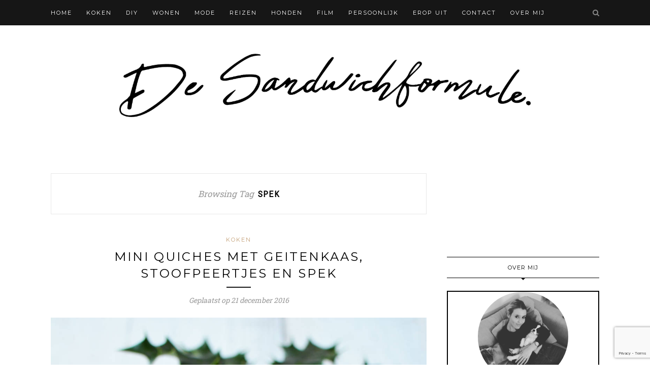

--- FILE ---
content_type: text/html; charset=UTF-8
request_url: https://desandwichformule.nl/tag/spek/
body_size: 12460
content:
<!DOCTYPE html>
<html lang="nl-NL">
<head>
<script src="//www.anrdoezrs.net/am/9240998/include/allCj/generate/onLoad/am.js"></script>
<script async src="//pagead2.googlesyndication.com/pagead/js/adsbygoogle.js"></script>
<script>
  (adsbygoogle = window.adsbygoogle || []).push({
    google_ad_client: "ca-pub-9197642400388790",
    enable_page_level_ads: true
  });
</script>


	<meta charset="UTF-8">
	<meta http-equiv="X-UA-Compatible" content="IE=edge">
	<meta name="viewport" content="width=device-width, initial-scale=1">
    <meta name="google-site-verification" content="HfsB504tFpxohz0I44qW3VXyIEsQJDMvGzzK9SqZMmo" />
    
    <meta name="description" content="Binnen de categorie Koken vind je al mijn recepten terug. Van taarten en salades tot aan soepen en lekkere toetjes. ">
	<title>Koken - De Sandwichformule.nl</title>

	<link rel="profile" href="https://gmpg.org/xfn/11" />
	
		
	<link rel="alternate" type="application/rss+xml" title="De Sandwichformule.nl RSS Feed" href="https://desandwichformule.nl/feed/" />
	<link rel="alternate" type="application/atom+xml" title="De Sandwichformule.nl Atom Feed" href="https://desandwichformule.nl/feed/atom/" />
	<link rel="pingback" href="https://desandwichformule.nl/xmlrpc.php" />
	
	<meta name='robots' content='index, follow, max-image-preview:large, max-snippet:-1, max-video-preview:-1' />

	<!-- This site is optimized with the Yoast SEO plugin v16.0.2 - https://yoast.com/wordpress/plugins/seo/ -->
	<link rel="canonical" href="https://desandwichformule.nl/tag/spek/" />
	<meta property="og:locale" content="nl_NL" />
	<meta property="og:type" content="article" />
	<meta property="og:title" content="spek Archieven - De Sandwichformule.nl" />
	<meta property="og:url" content="https://desandwichformule.nl/tag/spek/" />
	<meta property="og:site_name" content="De Sandwichformule.nl" />
	<meta name="twitter:card" content="summary" />
	<script type="application/ld+json" class="yoast-schema-graph">{"@context":"https://schema.org","@graph":[{"@type":"WebSite","@id":"https://desandwichformule.nl/#website","url":"https://desandwichformule.nl/","name":"De Sandwichformule.nl","description":"","potentialAction":[{"@type":"SearchAction","target":"https://desandwichformule.nl/?s={search_term_string}","query-input":"required name=search_term_string"}],"inLanguage":"nl-NL"},{"@type":"CollectionPage","@id":"https://desandwichformule.nl/tag/spek/#webpage","url":"https://desandwichformule.nl/tag/spek/","name":"spek Archieven - De Sandwichformule.nl","isPartOf":{"@id":"https://desandwichformule.nl/#website"},"breadcrumb":{"@id":"https://desandwichformule.nl/tag/spek/#breadcrumb"},"inLanguage":"nl-NL","potentialAction":[{"@type":"ReadAction","target":["https://desandwichformule.nl/tag/spek/"]}]},{"@type":"BreadcrumbList","@id":"https://desandwichformule.nl/tag/spek/#breadcrumb","itemListElement":[{"@type":"ListItem","position":1,"item":{"@type":"WebPage","@id":"https://desandwichformule.nl/","url":"https://desandwichformule.nl/","name":"Home"}},{"@type":"ListItem","position":2,"item":{"@type":"WebPage","@id":"https://desandwichformule.nl/tag/spek/","url":"https://desandwichformule.nl/tag/spek/","name":"spek"}}]}]}</script>
	<!-- / Yoast SEO plugin. -->


<link rel='dns-prefetch' href='//www.google.com' />
<link rel='dns-prefetch' href='//fonts.googleapis.com' />
<link rel="alternate" type="application/rss+xml" title="De Sandwichformule.nl &raquo; feed" href="https://desandwichformule.nl/feed/" />
<link rel="alternate" type="application/rss+xml" title="De Sandwichformule.nl &raquo; reactiesfeed" href="https://desandwichformule.nl/comments/feed/" />
<link rel="alternate" type="application/rss+xml" title="De Sandwichformule.nl &raquo; spek tagfeed" href="https://desandwichformule.nl/tag/spek/feed/" />
		<!-- This site uses the Google Analytics by ExactMetrics plugin v7.10.0 - Using Analytics tracking - https://www.exactmetrics.com/ -->
							<script
				src="//www.googletagmanager.com/gtag/js?id=UA-82401636-1"  data-cfasync="false" data-wpfc-render="false" type="text/javascript" async></script>
			<script data-cfasync="false" data-wpfc-render="false" type="text/javascript">
				var em_version = '7.10.0';
				var em_track_user = true;
				var em_no_track_reason = '';
				
								var disableStrs = [
															'ga-disable-UA-82401636-1',
									];

				/* Function to detect opted out users */
				function __gtagTrackerIsOptedOut() {
					for (var index = 0; index < disableStrs.length; index++) {
						if (document.cookie.indexOf(disableStrs[index] + '=true') > -1) {
							return true;
						}
					}

					return false;
				}

				/* Disable tracking if the opt-out cookie exists. */
				if (__gtagTrackerIsOptedOut()) {
					for (var index = 0; index < disableStrs.length; index++) {
						window[disableStrs[index]] = true;
					}
				}

				/* Opt-out function */
				function __gtagTrackerOptout() {
					for (var index = 0; index < disableStrs.length; index++) {
						document.cookie = disableStrs[index] + '=true; expires=Thu, 31 Dec 2099 23:59:59 UTC; path=/';
						window[disableStrs[index]] = true;
					}
				}

				if ('undefined' === typeof gaOptout) {
					function gaOptout() {
						__gtagTrackerOptout();
					}
				}
								window.dataLayer = window.dataLayer || [];

				window.ExactMetricsDualTracker = {
					helpers: {},
					trackers: {},
				};
				if (em_track_user) {
					function __gtagDataLayer() {
						dataLayer.push(arguments);
					}

					function __gtagTracker(type, name, parameters) {
						if (!parameters) {
							parameters = {};
						}

						if (parameters.send_to) {
							__gtagDataLayer.apply(null, arguments);
							return;
						}

						if (type === 'event') {
							
														parameters.send_to = exactmetrics_frontend.ua;
							__gtagDataLayer(type, name, parameters);
													} else {
							__gtagDataLayer.apply(null, arguments);
						}
					}

					__gtagTracker('js', new Date());
					__gtagTracker('set', {
						'developer_id.dNDMyYj': true,
											});
															__gtagTracker('config', 'UA-82401636-1', {"forceSSL":"true"} );
										window.gtag = __gtagTracker;										(function () {
						/* https://developers.google.com/analytics/devguides/collection/analyticsjs/ */
						/* ga and __gaTracker compatibility shim. */
						var noopfn = function () {
							return null;
						};
						var newtracker = function () {
							return new Tracker();
						};
						var Tracker = function () {
							return null;
						};
						var p = Tracker.prototype;
						p.get = noopfn;
						p.set = noopfn;
						p.send = function () {
							var args = Array.prototype.slice.call(arguments);
							args.unshift('send');
							__gaTracker.apply(null, args);
						};
						var __gaTracker = function () {
							var len = arguments.length;
							if (len === 0) {
								return;
							}
							var f = arguments[len - 1];
							if (typeof f !== 'object' || f === null || typeof f.hitCallback !== 'function') {
								if ('send' === arguments[0]) {
									var hitConverted, hitObject = false, action;
									if ('event' === arguments[1]) {
										if ('undefined' !== typeof arguments[3]) {
											hitObject = {
												'eventAction': arguments[3],
												'eventCategory': arguments[2],
												'eventLabel': arguments[4],
												'value': arguments[5] ? arguments[5] : 1,
											}
										}
									}
									if ('pageview' === arguments[1]) {
										if ('undefined' !== typeof arguments[2]) {
											hitObject = {
												'eventAction': 'page_view',
												'page_path': arguments[2],
											}
										}
									}
									if (typeof arguments[2] === 'object') {
										hitObject = arguments[2];
									}
									if (typeof arguments[5] === 'object') {
										Object.assign(hitObject, arguments[5]);
									}
									if ('undefined' !== typeof arguments[1].hitType) {
										hitObject = arguments[1];
										if ('pageview' === hitObject.hitType) {
											hitObject.eventAction = 'page_view';
										}
									}
									if (hitObject) {
										action = 'timing' === arguments[1].hitType ? 'timing_complete' : hitObject.eventAction;
										hitConverted = mapArgs(hitObject);
										__gtagTracker('event', action, hitConverted);
									}
								}
								return;
							}

							function mapArgs(args) {
								var arg, hit = {};
								var gaMap = {
									'eventCategory': 'event_category',
									'eventAction': 'event_action',
									'eventLabel': 'event_label',
									'eventValue': 'event_value',
									'nonInteraction': 'non_interaction',
									'timingCategory': 'event_category',
									'timingVar': 'name',
									'timingValue': 'value',
									'timingLabel': 'event_label',
									'page': 'page_path',
									'location': 'page_location',
									'title': 'page_title',
								};
								for (arg in args) {
																		if (!(!args.hasOwnProperty(arg) || !gaMap.hasOwnProperty(arg))) {
										hit[gaMap[arg]] = args[arg];
									} else {
										hit[arg] = args[arg];
									}
								}
								return hit;
							}

							try {
								f.hitCallback();
							} catch (ex) {
							}
						};
						__gaTracker.create = newtracker;
						__gaTracker.getByName = newtracker;
						__gaTracker.getAll = function () {
							return [];
						};
						__gaTracker.remove = noopfn;
						__gaTracker.loaded = true;
						window['__gaTracker'] = __gaTracker;
					})();
									} else {
										console.log("");
					(function () {
						function __gtagTracker() {
							return null;
						}

						window['__gtagTracker'] = __gtagTracker;
						window['gtag'] = __gtagTracker;
					})();
									}
			</script>
				<!-- / Google Analytics by ExactMetrics -->
		<script type="text/javascript">
/* <![CDATA[ */
window._wpemojiSettings = {"baseUrl":"https:\/\/s.w.org\/images\/core\/emoji\/15.0.3\/72x72\/","ext":".png","svgUrl":"https:\/\/s.w.org\/images\/core\/emoji\/15.0.3\/svg\/","svgExt":".svg","source":{"concatemoji":"https:\/\/desandwichformule.nl\/wp-includes\/js\/wp-emoji-release.min.js?ver=6.5.7"}};
/*! This file is auto-generated */
!function(i,n){var o,s,e;function c(e){try{var t={supportTests:e,timestamp:(new Date).valueOf()};sessionStorage.setItem(o,JSON.stringify(t))}catch(e){}}function p(e,t,n){e.clearRect(0,0,e.canvas.width,e.canvas.height),e.fillText(t,0,0);var t=new Uint32Array(e.getImageData(0,0,e.canvas.width,e.canvas.height).data),r=(e.clearRect(0,0,e.canvas.width,e.canvas.height),e.fillText(n,0,0),new Uint32Array(e.getImageData(0,0,e.canvas.width,e.canvas.height).data));return t.every(function(e,t){return e===r[t]})}function u(e,t,n){switch(t){case"flag":return n(e,"\ud83c\udff3\ufe0f\u200d\u26a7\ufe0f","\ud83c\udff3\ufe0f\u200b\u26a7\ufe0f")?!1:!n(e,"\ud83c\uddfa\ud83c\uddf3","\ud83c\uddfa\u200b\ud83c\uddf3")&&!n(e,"\ud83c\udff4\udb40\udc67\udb40\udc62\udb40\udc65\udb40\udc6e\udb40\udc67\udb40\udc7f","\ud83c\udff4\u200b\udb40\udc67\u200b\udb40\udc62\u200b\udb40\udc65\u200b\udb40\udc6e\u200b\udb40\udc67\u200b\udb40\udc7f");case"emoji":return!n(e,"\ud83d\udc26\u200d\u2b1b","\ud83d\udc26\u200b\u2b1b")}return!1}function f(e,t,n){var r="undefined"!=typeof WorkerGlobalScope&&self instanceof WorkerGlobalScope?new OffscreenCanvas(300,150):i.createElement("canvas"),a=r.getContext("2d",{willReadFrequently:!0}),o=(a.textBaseline="top",a.font="600 32px Arial",{});return e.forEach(function(e){o[e]=t(a,e,n)}),o}function t(e){var t=i.createElement("script");t.src=e,t.defer=!0,i.head.appendChild(t)}"undefined"!=typeof Promise&&(o="wpEmojiSettingsSupports",s=["flag","emoji"],n.supports={everything:!0,everythingExceptFlag:!0},e=new Promise(function(e){i.addEventListener("DOMContentLoaded",e,{once:!0})}),new Promise(function(t){var n=function(){try{var e=JSON.parse(sessionStorage.getItem(o));if("object"==typeof e&&"number"==typeof e.timestamp&&(new Date).valueOf()<e.timestamp+604800&&"object"==typeof e.supportTests)return e.supportTests}catch(e){}return null}();if(!n){if("undefined"!=typeof Worker&&"undefined"!=typeof OffscreenCanvas&&"undefined"!=typeof URL&&URL.createObjectURL&&"undefined"!=typeof Blob)try{var e="postMessage("+f.toString()+"("+[JSON.stringify(s),u.toString(),p.toString()].join(",")+"));",r=new Blob([e],{type:"text/javascript"}),a=new Worker(URL.createObjectURL(r),{name:"wpTestEmojiSupports"});return void(a.onmessage=function(e){c(n=e.data),a.terminate(),t(n)})}catch(e){}c(n=f(s,u,p))}t(n)}).then(function(e){for(var t in e)n.supports[t]=e[t],n.supports.everything=n.supports.everything&&n.supports[t],"flag"!==t&&(n.supports.everythingExceptFlag=n.supports.everythingExceptFlag&&n.supports[t]);n.supports.everythingExceptFlag=n.supports.everythingExceptFlag&&!n.supports.flag,n.DOMReady=!1,n.readyCallback=function(){n.DOMReady=!0}}).then(function(){return e}).then(function(){var e;n.supports.everything||(n.readyCallback(),(e=n.source||{}).concatemoji?t(e.concatemoji):e.wpemoji&&e.twemoji&&(t(e.twemoji),t(e.wpemoji)))}))}((window,document),window._wpemojiSettings);
/* ]]> */
</script>
<style id='wp-emoji-styles-inline-css' type='text/css'>

	img.wp-smiley, img.emoji {
		display: inline !important;
		border: none !important;
		box-shadow: none !important;
		height: 1em !important;
		width: 1em !important;
		margin: 0 0.07em !important;
		vertical-align: -0.1em !important;
		background: none !important;
		padding: 0 !important;
	}
</style>
<link rel='stylesheet' id='wp-block-library-css' href='https://desandwichformule.nl/wp-includes/css/dist/block-library/style.min.css?ver=6.5.7' type='text/css' media='all' />
<style id='classic-theme-styles-inline-css' type='text/css'>
/*! This file is auto-generated */
.wp-block-button__link{color:#fff;background-color:#32373c;border-radius:9999px;box-shadow:none;text-decoration:none;padding:calc(.667em + 2px) calc(1.333em + 2px);font-size:1.125em}.wp-block-file__button{background:#32373c;color:#fff;text-decoration:none}
</style>
<style id='global-styles-inline-css' type='text/css'>
body{--wp--preset--color--black: #000000;--wp--preset--color--cyan-bluish-gray: #abb8c3;--wp--preset--color--white: #ffffff;--wp--preset--color--pale-pink: #f78da7;--wp--preset--color--vivid-red: #cf2e2e;--wp--preset--color--luminous-vivid-orange: #ff6900;--wp--preset--color--luminous-vivid-amber: #fcb900;--wp--preset--color--light-green-cyan: #7bdcb5;--wp--preset--color--vivid-green-cyan: #00d084;--wp--preset--color--pale-cyan-blue: #8ed1fc;--wp--preset--color--vivid-cyan-blue: #0693e3;--wp--preset--color--vivid-purple: #9b51e0;--wp--preset--gradient--vivid-cyan-blue-to-vivid-purple: linear-gradient(135deg,rgba(6,147,227,1) 0%,rgb(155,81,224) 100%);--wp--preset--gradient--light-green-cyan-to-vivid-green-cyan: linear-gradient(135deg,rgb(122,220,180) 0%,rgb(0,208,130) 100%);--wp--preset--gradient--luminous-vivid-amber-to-luminous-vivid-orange: linear-gradient(135deg,rgba(252,185,0,1) 0%,rgba(255,105,0,1) 100%);--wp--preset--gradient--luminous-vivid-orange-to-vivid-red: linear-gradient(135deg,rgba(255,105,0,1) 0%,rgb(207,46,46) 100%);--wp--preset--gradient--very-light-gray-to-cyan-bluish-gray: linear-gradient(135deg,rgb(238,238,238) 0%,rgb(169,184,195) 100%);--wp--preset--gradient--cool-to-warm-spectrum: linear-gradient(135deg,rgb(74,234,220) 0%,rgb(151,120,209) 20%,rgb(207,42,186) 40%,rgb(238,44,130) 60%,rgb(251,105,98) 80%,rgb(254,248,76) 100%);--wp--preset--gradient--blush-light-purple: linear-gradient(135deg,rgb(255,206,236) 0%,rgb(152,150,240) 100%);--wp--preset--gradient--blush-bordeaux: linear-gradient(135deg,rgb(254,205,165) 0%,rgb(254,45,45) 50%,rgb(107,0,62) 100%);--wp--preset--gradient--luminous-dusk: linear-gradient(135deg,rgb(255,203,112) 0%,rgb(199,81,192) 50%,rgb(65,88,208) 100%);--wp--preset--gradient--pale-ocean: linear-gradient(135deg,rgb(255,245,203) 0%,rgb(182,227,212) 50%,rgb(51,167,181) 100%);--wp--preset--gradient--electric-grass: linear-gradient(135deg,rgb(202,248,128) 0%,rgb(113,206,126) 100%);--wp--preset--gradient--midnight: linear-gradient(135deg,rgb(2,3,129) 0%,rgb(40,116,252) 100%);--wp--preset--font-size--small: 13px;--wp--preset--font-size--medium: 20px;--wp--preset--font-size--large: 36px;--wp--preset--font-size--x-large: 42px;--wp--preset--spacing--20: 0.44rem;--wp--preset--spacing--30: 0.67rem;--wp--preset--spacing--40: 1rem;--wp--preset--spacing--50: 1.5rem;--wp--preset--spacing--60: 2.25rem;--wp--preset--spacing--70: 3.38rem;--wp--preset--spacing--80: 5.06rem;--wp--preset--shadow--natural: 6px 6px 9px rgba(0, 0, 0, 0.2);--wp--preset--shadow--deep: 12px 12px 50px rgba(0, 0, 0, 0.4);--wp--preset--shadow--sharp: 6px 6px 0px rgba(0, 0, 0, 0.2);--wp--preset--shadow--outlined: 6px 6px 0px -3px rgba(255, 255, 255, 1), 6px 6px rgba(0, 0, 0, 1);--wp--preset--shadow--crisp: 6px 6px 0px rgba(0, 0, 0, 1);}:where(.is-layout-flex){gap: 0.5em;}:where(.is-layout-grid){gap: 0.5em;}body .is-layout-flex{display: flex;}body .is-layout-flex{flex-wrap: wrap;align-items: center;}body .is-layout-flex > *{margin: 0;}body .is-layout-grid{display: grid;}body .is-layout-grid > *{margin: 0;}:where(.wp-block-columns.is-layout-flex){gap: 2em;}:where(.wp-block-columns.is-layout-grid){gap: 2em;}:where(.wp-block-post-template.is-layout-flex){gap: 1.25em;}:where(.wp-block-post-template.is-layout-grid){gap: 1.25em;}.has-black-color{color: var(--wp--preset--color--black) !important;}.has-cyan-bluish-gray-color{color: var(--wp--preset--color--cyan-bluish-gray) !important;}.has-white-color{color: var(--wp--preset--color--white) !important;}.has-pale-pink-color{color: var(--wp--preset--color--pale-pink) !important;}.has-vivid-red-color{color: var(--wp--preset--color--vivid-red) !important;}.has-luminous-vivid-orange-color{color: var(--wp--preset--color--luminous-vivid-orange) !important;}.has-luminous-vivid-amber-color{color: var(--wp--preset--color--luminous-vivid-amber) !important;}.has-light-green-cyan-color{color: var(--wp--preset--color--light-green-cyan) !important;}.has-vivid-green-cyan-color{color: var(--wp--preset--color--vivid-green-cyan) !important;}.has-pale-cyan-blue-color{color: var(--wp--preset--color--pale-cyan-blue) !important;}.has-vivid-cyan-blue-color{color: var(--wp--preset--color--vivid-cyan-blue) !important;}.has-vivid-purple-color{color: var(--wp--preset--color--vivid-purple) !important;}.has-black-background-color{background-color: var(--wp--preset--color--black) !important;}.has-cyan-bluish-gray-background-color{background-color: var(--wp--preset--color--cyan-bluish-gray) !important;}.has-white-background-color{background-color: var(--wp--preset--color--white) !important;}.has-pale-pink-background-color{background-color: var(--wp--preset--color--pale-pink) !important;}.has-vivid-red-background-color{background-color: var(--wp--preset--color--vivid-red) !important;}.has-luminous-vivid-orange-background-color{background-color: var(--wp--preset--color--luminous-vivid-orange) !important;}.has-luminous-vivid-amber-background-color{background-color: var(--wp--preset--color--luminous-vivid-amber) !important;}.has-light-green-cyan-background-color{background-color: var(--wp--preset--color--light-green-cyan) !important;}.has-vivid-green-cyan-background-color{background-color: var(--wp--preset--color--vivid-green-cyan) !important;}.has-pale-cyan-blue-background-color{background-color: var(--wp--preset--color--pale-cyan-blue) !important;}.has-vivid-cyan-blue-background-color{background-color: var(--wp--preset--color--vivid-cyan-blue) !important;}.has-vivid-purple-background-color{background-color: var(--wp--preset--color--vivid-purple) !important;}.has-black-border-color{border-color: var(--wp--preset--color--black) !important;}.has-cyan-bluish-gray-border-color{border-color: var(--wp--preset--color--cyan-bluish-gray) !important;}.has-white-border-color{border-color: var(--wp--preset--color--white) !important;}.has-pale-pink-border-color{border-color: var(--wp--preset--color--pale-pink) !important;}.has-vivid-red-border-color{border-color: var(--wp--preset--color--vivid-red) !important;}.has-luminous-vivid-orange-border-color{border-color: var(--wp--preset--color--luminous-vivid-orange) !important;}.has-luminous-vivid-amber-border-color{border-color: var(--wp--preset--color--luminous-vivid-amber) !important;}.has-light-green-cyan-border-color{border-color: var(--wp--preset--color--light-green-cyan) !important;}.has-vivid-green-cyan-border-color{border-color: var(--wp--preset--color--vivid-green-cyan) !important;}.has-pale-cyan-blue-border-color{border-color: var(--wp--preset--color--pale-cyan-blue) !important;}.has-vivid-cyan-blue-border-color{border-color: var(--wp--preset--color--vivid-cyan-blue) !important;}.has-vivid-purple-border-color{border-color: var(--wp--preset--color--vivid-purple) !important;}.has-vivid-cyan-blue-to-vivid-purple-gradient-background{background: var(--wp--preset--gradient--vivid-cyan-blue-to-vivid-purple) !important;}.has-light-green-cyan-to-vivid-green-cyan-gradient-background{background: var(--wp--preset--gradient--light-green-cyan-to-vivid-green-cyan) !important;}.has-luminous-vivid-amber-to-luminous-vivid-orange-gradient-background{background: var(--wp--preset--gradient--luminous-vivid-amber-to-luminous-vivid-orange) !important;}.has-luminous-vivid-orange-to-vivid-red-gradient-background{background: var(--wp--preset--gradient--luminous-vivid-orange-to-vivid-red) !important;}.has-very-light-gray-to-cyan-bluish-gray-gradient-background{background: var(--wp--preset--gradient--very-light-gray-to-cyan-bluish-gray) !important;}.has-cool-to-warm-spectrum-gradient-background{background: var(--wp--preset--gradient--cool-to-warm-spectrum) !important;}.has-blush-light-purple-gradient-background{background: var(--wp--preset--gradient--blush-light-purple) !important;}.has-blush-bordeaux-gradient-background{background: var(--wp--preset--gradient--blush-bordeaux) !important;}.has-luminous-dusk-gradient-background{background: var(--wp--preset--gradient--luminous-dusk) !important;}.has-pale-ocean-gradient-background{background: var(--wp--preset--gradient--pale-ocean) !important;}.has-electric-grass-gradient-background{background: var(--wp--preset--gradient--electric-grass) !important;}.has-midnight-gradient-background{background: var(--wp--preset--gradient--midnight) !important;}.has-small-font-size{font-size: var(--wp--preset--font-size--small) !important;}.has-medium-font-size{font-size: var(--wp--preset--font-size--medium) !important;}.has-large-font-size{font-size: var(--wp--preset--font-size--large) !important;}.has-x-large-font-size{font-size: var(--wp--preset--font-size--x-large) !important;}
.wp-block-navigation a:where(:not(.wp-element-button)){color: inherit;}
:where(.wp-block-post-template.is-layout-flex){gap: 1.25em;}:where(.wp-block-post-template.is-layout-grid){gap: 1.25em;}
:where(.wp-block-columns.is-layout-flex){gap: 2em;}:where(.wp-block-columns.is-layout-grid){gap: 2em;}
.wp-block-pullquote{font-size: 1.5em;line-height: 1.6;}
</style>
<link rel='stylesheet' id='contact-form-7-css' href='https://desandwichformule.nl/wp-content/plugins/contact-form-7/includes/css/styles.css?ver=5.1.1' type='text/css' media='all' />
<link rel='stylesheet' id='sb_instagram_styles-css' href='https://desandwichformule.nl/wp-content/plugins/instagram-feed/css/sb-instagram.min.css?ver=1.6.1' type='text/css' media='all' />
<link rel='stylesheet' id='jpibfi-style-css' href='https://desandwichformule.nl/wp-content/plugins/jquery-pin-it-button-for-images/css/client.css?ver=3.0.6' type='text/css' media='all' />
<link rel='stylesheet' id='slidingmessages-css' href='https://desandwichformule.nl/wp-content/plugins/slidingmessages/assets/css/slidingmessages.min.css?ver=3.0' type='text/css' media='all' />
<link rel='stylesheet' id='fontawesome-css' href='https://desandwichformule.nl/wp-content/plugins/slidingmessages/assets/css/font-awesome.min.css?ver=3.0' type='text/css' media='all' />
<link rel='stylesheet' id='sp_style-css' href='https://desandwichformule.nl/wp-content/themes/redwood/style.css?ver=6.5.7' type='text/css' media='all' />
<link rel='stylesheet' id='fontawesome-css-css' href='https://desandwichformule.nl/wp-content/themes/redwood/css/font-awesome.min.css?ver=6.5.7' type='text/css' media='all' />
<link rel='stylesheet' id='bxslider-css-css' href='https://desandwichformule.nl/wp-content/themes/redwood/css/jquery.bxslider.css?ver=6.5.7' type='text/css' media='all' />
<link rel='stylesheet' id='responsive-css' href='https://desandwichformule.nl/wp-content/themes/redwood/css/responsive.css?ver=6.5.7' type='text/css' media='all' />
<link rel='stylesheet' id='default_body_font-css' href='https://fonts.googleapis.com/css?family=Lora%3A400%2C700%2C400italic%2C700italic&#038;subset=latin%2Clatin-ext&#038;ver=6.5.7' type='text/css' media='all' />
<link rel='stylesheet' id='default_heading_font-css' href='https://fonts.googleapis.com/css?family=Montserrat%3A400%2C700&#038;ver=6.5.7' type='text/css' media='all' />
      <script>
      if (document.location.protocol != "https:") {
          document.location = document.URL.replace(/^http:/i, "https:");
      }
      </script>
      <script type="text/javascript" src="https://desandwichformule.nl/wp-content/plugins/google-analytics-dashboard-for-wp/assets/js/frontend-gtag.min.js?ver=7.10.0" id="exactmetrics-frontend-script-js"></script>
<script data-cfasync="false" data-wpfc-render="false" type="text/javascript" id='exactmetrics-frontend-script-js-extra'>/* <![CDATA[ */
var exactmetrics_frontend = {"js_events_tracking":"true","download_extensions":"zip,mp3,mpeg,pdf,docx,pptx,xlsx,rar","inbound_paths":"[{\"path\":\"\\\/go\\\/\",\"label\":\"affiliate\"},{\"path\":\"\\\/recommend\\\/\",\"label\":\"affiliate\"}]","home_url":"https:\/\/desandwichformule.nl","hash_tracking":"false","ua":"UA-82401636-1","v4_id":""};/* ]]> */
</script>
<script type="text/javascript" src="https://desandwichformule.nl/wp-includes/js/jquery/jquery.min.js?ver=3.7.1" id="jquery-core-js"></script>
<script type="text/javascript" src="https://desandwichformule.nl/wp-includes/js/jquery/jquery-migrate.min.js?ver=3.4.1" id="jquery-migrate-js"></script>
<script type="text/javascript" src="https://desandwichformule.nl/wp-content/plugins/slidingmessages/assets/js/slidingmessages.min.js?ver=3.0" id="slidingmessages-js"></script>
<script type="text/javascript" id="slidingmessages-js-after">
/* <![CDATA[ */
var slidingmarketing = {"on_hide":"","reshow_after_setup":"","reshow_after_setup_timer":"days","hide_mobile":"true","hide_mobile_resolution":"0","post_id":3574};
/* ]]> */
</script>
<link rel="https://api.w.org/" href="https://desandwichformule.nl/wp-json/" /><link rel="alternate" type="application/json" href="https://desandwichformule.nl/wp-json/wp/v2/tags/442" /><link rel="EditURI" type="application/rsd+xml" title="RSD" href="https://desandwichformule.nl/xmlrpc.php?rsd" />
<meta name="generator" content="WordPress 6.5.7" />
<style type="text/css">
	a.pinit-button.custom span {
		}

	.pinit-hover {
		opacity: 0.8 !important;
		filter: alpha(opacity=80) !important;
	}
	a.pinit-button {
	border-bottom: 0 !important;
	box-shadow: none !important;
	margin-bottom: 0 !important;
}
a.pinit-button::after {
    display: none;
}</style>
		<style type="text/css">@media screen and (max-width: 800px) {.slidingmessage-open,.slidingmessage { display: none !important; opacity: 0 !important; }}</style>    <style type="text/css">
	
		#logo { padding-top:px; padding-bottom:px; }
				
						#nav-wrapper .menu li a:hover {  color:; }
		
		#nav-wrapper .menu .sub-menu, #nav-wrapper .menu .children { background: ; }
		#nav-wrapper ul.menu ul a, #nav-wrapper .menu ul ul a {  color:; }
		#nav-wrapper ul.menu ul a:hover, #nav-wrapper .menu ul ul a:hover { color: ; background:; }
		
		.slicknav_nav { background:; }
		.slicknav_nav a { color:; }
		.slicknav_menu .slicknav_icon-bar { background-color:; }
		
		#top-social a { color:; }
		#top-social a:hover { color:; }
		#top-search i { color:; }
		
		.widget-title { background: ; color: ;}
		.widget-title:after { border-top-color:; }
				.social-widget a { color:; }
		.social-widget a:hover { color:; }
		
		#footer { background:; }
		#footer-social a { color:; }
		#footer-social a:hover { color:; }
		#footer-social { border-color:; }
		.copyright { color:; }
		.copyright a { color:; }
		
		.post-header h2 a, .post-header h1 { color:; }
		.title-divider { color:; }
		.post-entry p { color:; }
		.post-entry h1, .post-entry h2, .post-entry h3, .post-entry h4, .post-entry h5, .post-entry h6 { color:; }
		.more-link { color:; }
		a.more-link:hover { color:; }
		.more-line { color:; }
		.more-link:hover > .more-line { color:; }
		.post-share-box.share-buttons a { color:; }
		.post-share-box.share-buttons a:hover { color:; }
		
		.mc4wp-form { background:; }
		.mc4wp-form label { color:; }
		.mc4wp-form button, .mc4wp-form input[type=button], .mc4wp-form input[type=submit] { background:; color:; }
		.mc4wp-form button:hover, .mc4wp-form input[type=button]:hover, .mc4wp-form input[type=submit]:hover { background:; color:; }
		
		a, .post-header .cat a { color:; }
		.post-header .cat a { border-color:; }
		
				
    </style>
    	
</head>

<body data-rsssl=1 class="archive tag tag-spek tag-442">

	<div id="top-bar">
		
		<div class="container">
			
			<div id="nav-wrapper">
				<ul id="menu-main-menu" class="menu"><li id="menu-item-541" class="menu-item menu-item-type-custom menu-item-object-custom menu-item-home menu-item-541"><a href="https://desandwichformule.nl">Home</a></li>
<li id="menu-item-537" class="menu-item menu-item-type-taxonomy menu-item-object-category menu-item-537"><a href="https://desandwichformule.nl/category/koken/">Koken</a></li>
<li id="menu-item-536" class="menu-item menu-item-type-taxonomy menu-item-object-category menu-item-536"><a href="https://desandwichformule.nl/category/diy/">DIY</a></li>
<li id="menu-item-540" class="menu-item menu-item-type-taxonomy menu-item-object-category menu-item-540"><a href="https://desandwichformule.nl/category/wonen/">Wonen</a></li>
<li id="menu-item-538" class="menu-item menu-item-type-taxonomy menu-item-object-category menu-item-538"><a href="https://desandwichformule.nl/category/mode/">Mode</a></li>
<li id="menu-item-539" class="menu-item menu-item-type-taxonomy menu-item-object-category menu-item-539"><a href="https://desandwichformule.nl/category/reizen/">Reizen</a></li>
<li id="menu-item-2123" class="menu-item menu-item-type-taxonomy menu-item-object-category menu-item-2123"><a href="https://desandwichformule.nl/category/honden/">Honden</a></li>
<li id="menu-item-2381" class="menu-item menu-item-type-taxonomy menu-item-object-category menu-item-2381"><a href="https://desandwichformule.nl/category/film/">Film</a></li>
<li id="menu-item-3952" class="menu-item menu-item-type-taxonomy menu-item-object-category menu-item-3952"><a href="https://desandwichformule.nl/category/persoonlijk/">Persoonlijk</a></li>
<li id="menu-item-6843" class="menu-item menu-item-type-taxonomy menu-item-object-category menu-item-6843"><a href="https://desandwichformule.nl/category/erop-uit/">Erop uit</a></li>
<li id="menu-item-546" class="menu-item menu-item-type-post_type menu-item-object-page menu-item-546"><a href="https://desandwichformule.nl/contact-2/">Contact</a></li>
<li id="menu-item-547" class="menu-item menu-item-type-post_type menu-item-object-page menu-item-547"><a href="https://desandwichformule.nl/over-mij-truusje-rauwerda/">Over mij</a></li>
</ul>			</div>
			
			<div class="menu-mobile"></div>
			
						<div id="top-search">
				<a href="#" class="search"><i class="fa fa-search"></i></a>
				<div class="show-search">
					<form role="search" method="get" id="searchform" action="https://desandwichformule.nl/">
		<input type="text" placeholder="Zoeken..." name="s" id="s" />
</form>				</div>
			</div>
						
						
		</div>
		
	</div>
	
	<header id="header" class="noslider">
		
		<div class="container">
			
			<a href="https://desandwichformule.nl/" style="color:#242424 !important;"><div id="logo">
				<h1><img  alt="De Sandwichformule" title="De Sandwichformule" src="https://desandwichformule.nl/wp-content/uploads/2018/03/logo.jpg" alt="De Sandwichformule.nl" /></h1>
				<!--<h6></h6>-->
				
			</div></a>
			
		</div>
		
	</header>	
	<div class="container">
		
		<div id="content">
		
			<div id="main" >
			
				<div class="archive-box">
	
					<span>Browsing Tag</span>
					<h1>spek</h1>
					
				</div>
			
								
									
											
						<article id="post-3574" class="post-3574 post type-post status-publish format-standard has-post-thumbnail hentry category-koken tag-geitenkaas tag-kerst tag-kerstbrunch tag-kerstlunch tag-koken tag-mini-quiche tag-quiche tag-recept tag-spek tag-stoofpeer tag-tijm">
					
	<div class="post-header">
		
				<span class="cat"><a href="https://desandwichformule.nl/category/koken/" rel="category tag">Koken</a></span>
				
					<h2><a href="https://desandwichformule.nl/koken/mini-quiche-met-geitenkaas-stoofpeertjes-en-spek/">Mini quiches met geitenkaas, stoofpeertjes en spek</a></h2>
				
		<span class="title-divider"></span>
		
				<span class="post-date">Geplaatst op  21 december 2016</span>
				
	</div>
	
			
						<div class="post-img">
							<a href="https://desandwichformule.nl/koken/mini-quiche-met-geitenkaas-stoofpeertjes-en-spek/"><input class="jpibfi" type="hidden"><img width="1080" height="1615" src="https://desandwichformule.nl/wp-content/uploads/2016/12/Mini-quiche-10-1080x1615.jpg" class="attachment-full-thumb size-full-thumb wp-post-image" alt="" decoding="async" fetchpriority="high" srcset="https://desandwichformule.nl/wp-content/uploads/2016/12/Mini-quiche-10-1080x1615.jpg 1080w, https://desandwichformule.nl/wp-content/uploads/2016/12/Mini-quiche-10-740x1106.jpg 740w, https://desandwichformule.nl/wp-content/uploads/2016/12/Mini-quiche-10-201x300.jpg 201w, https://desandwichformule.nl/wp-content/uploads/2016/12/Mini-quiche-10-685x1024.jpg 685w, https://desandwichformule.nl/wp-content/uploads/2016/12/Mini-quiche-10.jpg 1200w" sizes="(max-width: 1080px) 100vw, 1080px" data-jpibfi-post-excerpt="" data-jpibfi-post-url="https://desandwichformule.nl/koken/mini-quiche-met-geitenkaas-stoofpeertjes-en-spek/" data-jpibfi-post-title="Mini quiches met geitenkaas, stoofpeertjes en spek" data-jpibfi-src="https://desandwichformule.nl/wp-content/uploads/2016/12/Mini-quiche-10-1080x1615.jpg" ></a>
					</div>
						
		
	<div class="post-entry">
		
				
							
                <p>Vandaag een receptje dat zich heel goed leent voor een gezellige kerstbrunch of -lunch. Ik maakte mini quiches gevuld met geitenkaas, stukjes spek en stoofpeer. Daarbij nog wat gekarameliseerde uitjes en tijm om het af te maken. Smaakt heel lekker bij elkaar! Mijn kleine rode minivormpjes schafte ik aan bij de Albert Heijn XL. Ik vind ze perfect bij dit gerechtje passen. Je kunt het recept natuurlijk ook verdubbelen en één grote vorm gebruiken. Lekker wordt het sowieso, geloof mij maar. </p>                
                <a href="https://desandwichformule.nl/koken/mini-quiche-met-geitenkaas-stoofpeertjes-en-spek/" class="more-link"><span class="more-button">Lees meer</span></a>
                
								
					
				
				
								
	</div>
	
		
	<div class="post-share">
	
				<div class="post-share-box share-comments">
			<a href="https://desandwichformule.nl/koken/mini-quiche-met-geitenkaas-stoofpeertjes-en-spek/#comments"><span>2</span> Comments</a>		</div>
				
        
				<div class="post-share-box share-buttons">
			<a target="_blank" href="https://www.facebook.com/sharer/sharer.php?u=https://desandwichformule.nl/koken/mini-quiche-met-geitenkaas-stoofpeertjes-en-spek/"><i class="fa fa-facebook"></i></a>
			<a target="_blank" href="https://twitter.com/home?status=Check%20out%20this%20article:%20Mini+quiches+met+geitenkaas%2C+stoofpeertjes+en+spek%20-%20https://desandwichformule.nl/koken/mini-quiche-met-geitenkaas-stoofpeertjes-en-spek/"><i class="fa fa-twitter"></i></a>
						<a data-pin-do="skipLink" target="_blank" href="https://pinterest.com/pin/create/button/?url=https://desandwichformule.nl/koken/mini-quiche-met-geitenkaas-stoofpeertjes-en-spek/&media=https://desandwichformule.nl/wp-content/uploads/2016/12/Mini-quiche-10.jpg&description=Mini quiches met geitenkaas, stoofpeertjes en spek"><i class="fa fa-pinterest"></i></a>
			<a target="_blank" href="https://plus.google.com/share?url=https://desandwichformule.nl/koken/mini-quiche-met-geitenkaas-stoofpeertjes-en-spek/"><i class="fa fa-google-plus"></i></a>
           
		</div>
				
				<div class="post-share-box share-author">
			<span>Door</span> <a href="https://desandwichformule.nl/author/truusjer/" title="Berichten van Truusje" rel="author">Truusje</a>		</div>
				
	</div>
		
				
				
		
</article>


						
						
						
									
											
						<article id="post-3473" class="post-3473 post type-post status-publish format-standard has-post-thumbnail hentry category-koken tag-balsamicoazijn tag-balsamicostroop tag-geitenkaas tag-geitenkaasrolletjes tag-kerst tag-recept tag-salade tag-spek tag-stoofpeertjes tag-vijgen">
					
	<div class="post-header">
		
				<span class="cat"><a href="https://desandwichformule.nl/category/koken/" rel="category tag">Koken</a></span>
				
					<h2><a href="https://desandwichformule.nl/koken/salade-met-geitenkaasrolletjes-vijgen-en-stoofpeer/">Salade met geitenkaasrolletjes, vijgen en stoofpeer</a></h2>
				
		<span class="title-divider"></span>
		
				<span class="post-date">Geplaatst op  14 december 2016</span>
				
	</div>
	
			
						<div class="post-img">
							<a href="https://desandwichformule.nl/koken/salade-met-geitenkaasrolletjes-vijgen-en-stoofpeer/"><input class="jpibfi" type="hidden"><img width="1080" height="1600" src="https://desandwichformule.nl/wp-content/uploads/2016/12/Geitenkaas-salade-22-1080x1600.jpg" class="attachment-full-thumb size-full-thumb wp-post-image" alt="" decoding="async" loading="lazy" srcset="https://desandwichformule.nl/wp-content/uploads/2016/12/Geitenkaas-salade-22-1080x1600.jpg 1080w, https://desandwichformule.nl/wp-content/uploads/2016/12/Geitenkaas-salade-22-740x1096.jpg 740w, https://desandwichformule.nl/wp-content/uploads/2016/12/Geitenkaas-salade-22-202x300.jpg 202w, https://desandwichformule.nl/wp-content/uploads/2016/12/Geitenkaas-salade-22-691x1024.jpg 691w, https://desandwichformule.nl/wp-content/uploads/2016/12/Geitenkaas-salade-22.jpg 1200w" sizes="(max-width: 1080px) 100vw, 1080px" data-jpibfi-post-excerpt="" data-jpibfi-post-url="https://desandwichformule.nl/koken/salade-met-geitenkaasrolletjes-vijgen-en-stoofpeer/" data-jpibfi-post-title="Salade met geitenkaasrolletjes, vijgen en stoofpeer" data-jpibfi-src="https://desandwichformule.nl/wp-content/uploads/2016/12/Geitenkaas-salade-22-1080x1600.jpg" ></a>
					</div>
						
		
	<div class="post-entry">
		
				
							
                <p>In het weekend ga ik graag een middagje de bossen in met Hermie en Jelm. We kiezen niet elke keer voor het dichtstbijzijnde bos (want, zo saai!), maar hebben inmiddels al behoorlijk wat bossen in heel Nederland verkend. Afgelopen weekend bleven we wel weer eens een keertje in eigen provincie en volgden we een route tussen de vele bomen van het Rijsterbos in Gaasterland. Naderhand gingen we lekker uit eten. Als we in Gaasterland uit eten willen kiezen we tot op heden altijd voor hotel-restaurant Jans. Misschien niet de meest fancy hipster-tent die je ooit gezien hebt, maar ik vind het er zeker gezellig én het eten smaakt altijd erg goed. Ik bestelde de laatste keer een geitenkaas-salade met spek, gemarineerde appeltjes en een kweepeersiroop als voorgerecht en dat beviel me heel goed. Ik kreeg zin om thuis ook eens met zoiets aan de slag te gaan. Ik combineerde mijn geitenkaasrolletjes met stoofpeer, vijgen een zoete balsamicostroop. Als je kleine porties maakt, is dit een heel leuk voorgerechtje voor het kerstdiner. En als je liever iets grotere porties wilt serveren, kun je deze salade ook heel goed maken voor een kerstlunch.</p>                
                <a href="https://desandwichformule.nl/koken/salade-met-geitenkaasrolletjes-vijgen-en-stoofpeer/" class="more-link"><span class="more-button">Lees meer</span></a>
                
								
					
				
				
								
	</div>
	
		
	<div class="post-share">
	
				<div class="post-share-box share-comments">
			<a href="https://desandwichformule.nl/koken/salade-met-geitenkaasrolletjes-vijgen-en-stoofpeer/#respond"><span>0</span> Comments</a>		</div>
				
        
				<div class="post-share-box share-buttons">
			<a target="_blank" href="https://www.facebook.com/sharer/sharer.php?u=https://desandwichformule.nl/koken/salade-met-geitenkaasrolletjes-vijgen-en-stoofpeer/"><i class="fa fa-facebook"></i></a>
			<a target="_blank" href="https://twitter.com/home?status=Check%20out%20this%20article:%20Salade+met+geitenkaasrolletjes%2C+vijgen+en+stoofpeer%20-%20https://desandwichformule.nl/koken/salade-met-geitenkaasrolletjes-vijgen-en-stoofpeer/"><i class="fa fa-twitter"></i></a>
						<a data-pin-do="skipLink" target="_blank" href="https://pinterest.com/pin/create/button/?url=https://desandwichformule.nl/koken/salade-met-geitenkaasrolletjes-vijgen-en-stoofpeer/&media=https://desandwichformule.nl/wp-content/uploads/2016/12/Geitenkaas-salade-22.jpg&description=Salade met geitenkaasrolletjes, vijgen en stoofpeer"><i class="fa fa-pinterest"></i></a>
			<a target="_blank" href="https://plus.google.com/share?url=https://desandwichformule.nl/koken/salade-met-geitenkaasrolletjes-vijgen-en-stoofpeer/"><i class="fa fa-google-plus"></i></a>
           
		</div>
				
				<div class="post-share-box share-author">
			<span>Door</span> <a href="https://desandwichformule.nl/author/truusjer/" title="Berichten van Truusje" rel="author">Truusje</a>		</div>
				
	</div>
		
				
				
		
</article>


						
						
						
								
								
						
	<div class="pagination">

		<div class="older"></div>
		<div class="newer"></div>
		
	</div>
					
					
								
			</div>

<aside id="sidebar">
	
	<div id="solopine_about_widget-2" class="widget solopine_about_widget"><h4 class="widget-title">Over mij</h4>			
			<div class="about-widget">
				
								<div class="about-img">
					<img src="https://desandwichformule.nl/wp-content/uploads/truusje_hermie.jpg" alt="Over mij" />
				</div>
								
								
								<p>Hoi! Leuk dat je kijkt op mijn blog. Ik heet Truusje, ben 27 jaar en blog over alles waar ik blij van word. Verwacht vooral veel recepten, want ik ben een kookfanaat. Veel plezier met lezen! </p>
								
								
			</div>
			
		</div><div id="search-2" class="widget widget_search"><form role="search" method="get" id="searchform" action="https://desandwichformule.nl/">
		<input type="text" placeholder="Zoeken..." name="s" id="s" />
</form></div><div id="solopine_social_widget-2" class="widget solopine_social_widget"><h4 class="widget-title">Follow</h4>		
			<div class="social-widget">
				<a href="http://facebook.com/desandwichformule" target="_blank"><i class="fa fa-facebook"></i></a>								<a href="http://instagram.com/desandwichformule" target="_blank"><i class="fa fa-instagram"></i></a>				<a href="http://pinterest.com/search/pins/?q=sandwichformule&rs=typed&term_meta[]=sandwichformule%7Ctyped" target="_blank"><i class="fa fa-pinterest"></i></a>				<a href="http://bloglovin.com/blogs/de-sandwichformulenl-18358395" target="_blank"><i class="fa fa-heart"></i></a>																																                
			</div>
			
			
		</div><div id="solopine_facebook_widget-2" class="widget solopine_facebook_widget"><h4 class="widget-title">Find us on Facebook</h4>			<div id="fb-root"></div>
			<script>(function(d, s, id) {
			  var js, fjs = d.getElementsByTagName(s)[0];
			  if (d.getElementById(id)) return;
			  js = d.createElement(s); js.id = id;
			  js.src = "//connect.facebook.net/en_US/sdk.js#xfbml=1&version=v2.3";
			  fjs.parentNode.insertBefore(js, fjs);
			}(document, 'script', 'facebook-jssdk'));</script>
			<div class="fb-page" data-href="https://www.facebook.com/desandwichformule/" data-hide-cover="false" data-show-facepile="true" data-show-posts="false"></div>
			
		</div>	
</aside>	
		<!-- END CONTENT -->
		</div>
	
	<!-- END CONTAINER -->
	</div>
	
	<div id="instagram-footer">

		<div id="null-instagram-feed-2" class="instagram-widget null-instagram-feed"><ul class="instagram-pics"> <li class=''><img src='https://desandwichformule.nl/wp-content/plugins/horizontal-motion-gallery/gallery1/7.jpg' border='0' title='' alt=''></li><li class=''><img src='https://desandwichformule.nl/wp-content/plugins/horizontal-motion-gallery/gallery1/2.jpg' border='0' title='' alt=''></li><li class=''><img src='https://desandwichformule.nl/wp-content/plugins/horizontal-motion-gallery/gallery1/6.jpg' border='0' title='' alt=''></li><li class=''><img src='https://desandwichformule.nl/wp-content/plugins/horizontal-motion-gallery/gallery1/1.jpg' border='0' title='' alt=''></li><li class=''><img src='https://desandwichformule.nl/wp-content/plugins/horizontal-motion-gallery/gallery1/4.jpg' border='0' title='' alt=''></li><li class=''><img src='https://desandwichformule.nl/wp-content/plugins/horizontal-motion-gallery/gallery1/8.jpg' border='0' title='' alt=''></li><li class=''><img src='https://desandwichformule.nl/wp-content/plugins/horizontal-motion-gallery/gallery1/5.jpg' border='0' title='' alt=''></li><li class=''><img src='https://desandwichformule.nl/wp-content/plugins/horizontal-motion-gallery/gallery1/3.jpg' border='0' title='' alt=''></li></ul></div>		
	</div>
	
	<footer id="footer">
		
		<div class="container">
			
						<div id="footer-social">
				
				<a href="http://facebook.com/desandwichformule" target="_blank"><i class="fa fa-facebook"></i> <span>Facebook</span></a>								<a href="http://instagram.com/desandwichformule" target="_blank"><i class="fa fa-instagram"></i> <span>Instagram</span></a>				<a href="http://pinterest.com/search/pins/?q=sandwichformule&amp;rs=typed&amp;term_meta[]=sandwichformule%7Ctyped" target="_blank"><i class="fa fa-pinterest"></i> <span>Pinterest</span></a>				<a href="http://bloglovin.com/blogs/de-sandwichformulenl-18358395" target="_blank"><i class="fa fa-heart"></i> <span>Bloglovin</span></a>																																				
			</div>
						
			<div id="footer-copyright">

				<p class="copyright">&copy; 2016 - De <a href="https://desandwichformule.nl/">Sandwichformule</a>. Alle rechten voorbehouden <a href="https://desandwichformule.nl/disclaimer">Disclaimer</a></p>
				
			</div>
			
		</div>
		
	</footer>
	
	
<div id="slidingmessage-12369" class="slidingmessage sm-position-bottom-right sm-shadow-glow no" data-appear="scroll" data-appear-at="10" data-disappear="20" data-reopen="0" data-forcehide="0" data-id="12369" data-nocookie="0">
			<div class="sm-close sm-close-size-small sm-close-shape-circle sm-close-place-inside">
			<a href="#" data-close="slidingmessage-12369"></a>
		</div>
	
	<div class="sm-content text">
	
		<div class="fb_loader" style="text-align: center !important;"><img src="https://desandwichformule.nl/wp-content/plugins/facebook-pagelike-widget/loader.gif" /></div><div id="fb-root"></div>
        <div class="fb-page" data-href="https://www.facebook.com/desandwichformule/" data-width="400" data-height="500" data-small-header="false" data-adapt-container-width="false" data-hide-cover="false" data-show-facepile="true" data-show-posts="false" style=""></div>	
	</div>
</div>

<script type="text/javascript" id="contact-form-7-js-extra">
/* <![CDATA[ */
var wpcf7 = {"apiSettings":{"root":"https:\/\/desandwichformule.nl\/wp-json\/contact-form-7\/v1","namespace":"contact-form-7\/v1"}};
/* ]]> */
</script>
<script type="text/javascript" src="https://desandwichformule.nl/wp-content/plugins/contact-form-7/includes/js/scripts.js?ver=5.1.1" id="contact-form-7-js"></script>
<script type="text/javascript" id="sb_instagram_scripts-js-extra">
/* <![CDATA[ */
var sb_instagram_js_options = {"sb_instagram_at":""};
/* ]]> */
</script>
<script type="text/javascript" src="https://desandwichformule.nl/wp-content/plugins/instagram-feed/js/sb-instagram.min.js?ver=1.6.1" id="sb_instagram_scripts-js"></script>
<script type="text/javascript" id="jpibfi-script-js-extra">
/* <![CDATA[ */
var jpibfi_options = {"hover":{"siteTitle":"De Sandwichformule.nl","image_selector":".jpibfi_container img","disabled_classes":"wp-smiley;nopin","enabled_classes":"","min_image_height":0,"min_image_height_small":0,"min_image_width":0,"min_image_width_small":0,"show_on":"[front],[home],[single],[page],[archive],[search],[category]","disable_on":"","show_button":"hover","button_margin_bottom":20,"button_margin_top":20,"button_margin_left":20,"button_margin_right":20,"button_position":"top-left","description_option":["img_title","img_alt","post_title"],"transparency_value":0.2,"pin_image":"default","pin_image_button":"square","pin_image_icon":"circle","pin_image_size":"normal","custom_image_url":"","scale_pin_image":false,"pin_linked_url":true,"pinImageHeight":54,"pinImageWidth":54,"scroll_selector":"","support_srcset":false}};
/* ]]> */
</script>
<script type="text/javascript" src="https://desandwichformule.nl/wp-content/plugins/jquery-pin-it-button-for-images/js/jpibfi.client.js?ver=3.0.6" id="jpibfi-script-js"></script>
<script type="text/javascript" src="https://www.google.com/recaptcha/api.js?render=6LcFvJwUAAAAAJMDPiYlQHA3elrGCdGxda5r9I7k&amp;ver=3.0" id="google-recaptcha-js"></script>
<script type="text/javascript" src="https://desandwichformule.nl/wp-content/themes/redwood/js/jquery.slicknav.min.js?ver=6.5.7" id="slicknav-js"></script>
<script type="text/javascript" src="https://desandwichformule.nl/wp-content/themes/redwood/js/jquery.bxslider.min.js?ver=6.5.7" id="bxslider-js"></script>
<script type="text/javascript" src="https://desandwichformule.nl/wp-content/themes/redwood/js/fitvids.js?ver=6.5.7" id="fitvids-js"></script>
<script type="text/javascript" src="https://desandwichformule.nl/wp-content/themes/redwood/js/solopine.js?ver=6.5.7" id="sp_scripts-js"></script>
<script type="text/javascript" id="milapfbwidgetscript-js-extra">
/* <![CDATA[ */
var milapfbwidgetvars = {"app_id":"503595753002055","select_lng":"en_US"};
/* ]]> */
</script>
<script type="text/javascript" src="https://desandwichformule.nl/wp-content/plugins/facebook-pagelike-widget/fb.js?ver=6.5.7" id="milapfbwidgetscript-js"></script>
<script type="text/javascript">
( function( grecaptcha, sitekey ) {

	var wpcf7recaptcha = {
		execute: function() {
			grecaptcha.execute(
				sitekey,
				{ action: 'homepage' }
			).then( function( token ) {
				var forms = document.getElementsByTagName( 'form' );

				for ( var i = 0; i < forms.length; i++ ) {
					var fields = forms[ i ].getElementsByTagName( 'input' );

					for ( var j = 0; j < fields.length; j++ ) {
						var field = fields[ j ];

						if ( 'g-recaptcha-response' === field.getAttribute( 'name' ) ) {
							field.setAttribute( 'value', token );
							break;
						}
					}
				}
			} );
		}
	};

	grecaptcha.ready( wpcf7recaptcha.execute );

	document.addEventListener( 'wpcf7submit', wpcf7recaptcha.execute, false );

} )( grecaptcha, '6LcFvJwUAAAAAJMDPiYlQHA3elrGCdGxda5r9I7k' );
</script>
	
</body>

</html>

--- FILE ---
content_type: text/html; charset=utf-8
request_url: https://www.google.com/recaptcha/api2/anchor?ar=1&k=6LcFvJwUAAAAAJMDPiYlQHA3elrGCdGxda5r9I7k&co=aHR0cHM6Ly9kZXNhbmR3aWNoZm9ybXVsZS5ubDo0NDM.&hl=en&v=9TiwnJFHeuIw_s0wSd3fiKfN&size=invisible&anchor-ms=20000&execute-ms=30000&cb=n1gu6wj0xj1a
body_size: 48021
content:
<!DOCTYPE HTML><html dir="ltr" lang="en"><head><meta http-equiv="Content-Type" content="text/html; charset=UTF-8">
<meta http-equiv="X-UA-Compatible" content="IE=edge">
<title>reCAPTCHA</title>
<style type="text/css">
/* cyrillic-ext */
@font-face {
  font-family: 'Roboto';
  font-style: normal;
  font-weight: 400;
  font-stretch: 100%;
  src: url(//fonts.gstatic.com/s/roboto/v48/KFO7CnqEu92Fr1ME7kSn66aGLdTylUAMa3GUBHMdazTgWw.woff2) format('woff2');
  unicode-range: U+0460-052F, U+1C80-1C8A, U+20B4, U+2DE0-2DFF, U+A640-A69F, U+FE2E-FE2F;
}
/* cyrillic */
@font-face {
  font-family: 'Roboto';
  font-style: normal;
  font-weight: 400;
  font-stretch: 100%;
  src: url(//fonts.gstatic.com/s/roboto/v48/KFO7CnqEu92Fr1ME7kSn66aGLdTylUAMa3iUBHMdazTgWw.woff2) format('woff2');
  unicode-range: U+0301, U+0400-045F, U+0490-0491, U+04B0-04B1, U+2116;
}
/* greek-ext */
@font-face {
  font-family: 'Roboto';
  font-style: normal;
  font-weight: 400;
  font-stretch: 100%;
  src: url(//fonts.gstatic.com/s/roboto/v48/KFO7CnqEu92Fr1ME7kSn66aGLdTylUAMa3CUBHMdazTgWw.woff2) format('woff2');
  unicode-range: U+1F00-1FFF;
}
/* greek */
@font-face {
  font-family: 'Roboto';
  font-style: normal;
  font-weight: 400;
  font-stretch: 100%;
  src: url(//fonts.gstatic.com/s/roboto/v48/KFO7CnqEu92Fr1ME7kSn66aGLdTylUAMa3-UBHMdazTgWw.woff2) format('woff2');
  unicode-range: U+0370-0377, U+037A-037F, U+0384-038A, U+038C, U+038E-03A1, U+03A3-03FF;
}
/* math */
@font-face {
  font-family: 'Roboto';
  font-style: normal;
  font-weight: 400;
  font-stretch: 100%;
  src: url(//fonts.gstatic.com/s/roboto/v48/KFO7CnqEu92Fr1ME7kSn66aGLdTylUAMawCUBHMdazTgWw.woff2) format('woff2');
  unicode-range: U+0302-0303, U+0305, U+0307-0308, U+0310, U+0312, U+0315, U+031A, U+0326-0327, U+032C, U+032F-0330, U+0332-0333, U+0338, U+033A, U+0346, U+034D, U+0391-03A1, U+03A3-03A9, U+03B1-03C9, U+03D1, U+03D5-03D6, U+03F0-03F1, U+03F4-03F5, U+2016-2017, U+2034-2038, U+203C, U+2040, U+2043, U+2047, U+2050, U+2057, U+205F, U+2070-2071, U+2074-208E, U+2090-209C, U+20D0-20DC, U+20E1, U+20E5-20EF, U+2100-2112, U+2114-2115, U+2117-2121, U+2123-214F, U+2190, U+2192, U+2194-21AE, U+21B0-21E5, U+21F1-21F2, U+21F4-2211, U+2213-2214, U+2216-22FF, U+2308-230B, U+2310, U+2319, U+231C-2321, U+2336-237A, U+237C, U+2395, U+239B-23B7, U+23D0, U+23DC-23E1, U+2474-2475, U+25AF, U+25B3, U+25B7, U+25BD, U+25C1, U+25CA, U+25CC, U+25FB, U+266D-266F, U+27C0-27FF, U+2900-2AFF, U+2B0E-2B11, U+2B30-2B4C, U+2BFE, U+3030, U+FF5B, U+FF5D, U+1D400-1D7FF, U+1EE00-1EEFF;
}
/* symbols */
@font-face {
  font-family: 'Roboto';
  font-style: normal;
  font-weight: 400;
  font-stretch: 100%;
  src: url(//fonts.gstatic.com/s/roboto/v48/KFO7CnqEu92Fr1ME7kSn66aGLdTylUAMaxKUBHMdazTgWw.woff2) format('woff2');
  unicode-range: U+0001-000C, U+000E-001F, U+007F-009F, U+20DD-20E0, U+20E2-20E4, U+2150-218F, U+2190, U+2192, U+2194-2199, U+21AF, U+21E6-21F0, U+21F3, U+2218-2219, U+2299, U+22C4-22C6, U+2300-243F, U+2440-244A, U+2460-24FF, U+25A0-27BF, U+2800-28FF, U+2921-2922, U+2981, U+29BF, U+29EB, U+2B00-2BFF, U+4DC0-4DFF, U+FFF9-FFFB, U+10140-1018E, U+10190-1019C, U+101A0, U+101D0-101FD, U+102E0-102FB, U+10E60-10E7E, U+1D2C0-1D2D3, U+1D2E0-1D37F, U+1F000-1F0FF, U+1F100-1F1AD, U+1F1E6-1F1FF, U+1F30D-1F30F, U+1F315, U+1F31C, U+1F31E, U+1F320-1F32C, U+1F336, U+1F378, U+1F37D, U+1F382, U+1F393-1F39F, U+1F3A7-1F3A8, U+1F3AC-1F3AF, U+1F3C2, U+1F3C4-1F3C6, U+1F3CA-1F3CE, U+1F3D4-1F3E0, U+1F3ED, U+1F3F1-1F3F3, U+1F3F5-1F3F7, U+1F408, U+1F415, U+1F41F, U+1F426, U+1F43F, U+1F441-1F442, U+1F444, U+1F446-1F449, U+1F44C-1F44E, U+1F453, U+1F46A, U+1F47D, U+1F4A3, U+1F4B0, U+1F4B3, U+1F4B9, U+1F4BB, U+1F4BF, U+1F4C8-1F4CB, U+1F4D6, U+1F4DA, U+1F4DF, U+1F4E3-1F4E6, U+1F4EA-1F4ED, U+1F4F7, U+1F4F9-1F4FB, U+1F4FD-1F4FE, U+1F503, U+1F507-1F50B, U+1F50D, U+1F512-1F513, U+1F53E-1F54A, U+1F54F-1F5FA, U+1F610, U+1F650-1F67F, U+1F687, U+1F68D, U+1F691, U+1F694, U+1F698, U+1F6AD, U+1F6B2, U+1F6B9-1F6BA, U+1F6BC, U+1F6C6-1F6CF, U+1F6D3-1F6D7, U+1F6E0-1F6EA, U+1F6F0-1F6F3, U+1F6F7-1F6FC, U+1F700-1F7FF, U+1F800-1F80B, U+1F810-1F847, U+1F850-1F859, U+1F860-1F887, U+1F890-1F8AD, U+1F8B0-1F8BB, U+1F8C0-1F8C1, U+1F900-1F90B, U+1F93B, U+1F946, U+1F984, U+1F996, U+1F9E9, U+1FA00-1FA6F, U+1FA70-1FA7C, U+1FA80-1FA89, U+1FA8F-1FAC6, U+1FACE-1FADC, U+1FADF-1FAE9, U+1FAF0-1FAF8, U+1FB00-1FBFF;
}
/* vietnamese */
@font-face {
  font-family: 'Roboto';
  font-style: normal;
  font-weight: 400;
  font-stretch: 100%;
  src: url(//fonts.gstatic.com/s/roboto/v48/KFO7CnqEu92Fr1ME7kSn66aGLdTylUAMa3OUBHMdazTgWw.woff2) format('woff2');
  unicode-range: U+0102-0103, U+0110-0111, U+0128-0129, U+0168-0169, U+01A0-01A1, U+01AF-01B0, U+0300-0301, U+0303-0304, U+0308-0309, U+0323, U+0329, U+1EA0-1EF9, U+20AB;
}
/* latin-ext */
@font-face {
  font-family: 'Roboto';
  font-style: normal;
  font-weight: 400;
  font-stretch: 100%;
  src: url(//fonts.gstatic.com/s/roboto/v48/KFO7CnqEu92Fr1ME7kSn66aGLdTylUAMa3KUBHMdazTgWw.woff2) format('woff2');
  unicode-range: U+0100-02BA, U+02BD-02C5, U+02C7-02CC, U+02CE-02D7, U+02DD-02FF, U+0304, U+0308, U+0329, U+1D00-1DBF, U+1E00-1E9F, U+1EF2-1EFF, U+2020, U+20A0-20AB, U+20AD-20C0, U+2113, U+2C60-2C7F, U+A720-A7FF;
}
/* latin */
@font-face {
  font-family: 'Roboto';
  font-style: normal;
  font-weight: 400;
  font-stretch: 100%;
  src: url(//fonts.gstatic.com/s/roboto/v48/KFO7CnqEu92Fr1ME7kSn66aGLdTylUAMa3yUBHMdazQ.woff2) format('woff2');
  unicode-range: U+0000-00FF, U+0131, U+0152-0153, U+02BB-02BC, U+02C6, U+02DA, U+02DC, U+0304, U+0308, U+0329, U+2000-206F, U+20AC, U+2122, U+2191, U+2193, U+2212, U+2215, U+FEFF, U+FFFD;
}
/* cyrillic-ext */
@font-face {
  font-family: 'Roboto';
  font-style: normal;
  font-weight: 500;
  font-stretch: 100%;
  src: url(//fonts.gstatic.com/s/roboto/v48/KFO7CnqEu92Fr1ME7kSn66aGLdTylUAMa3GUBHMdazTgWw.woff2) format('woff2');
  unicode-range: U+0460-052F, U+1C80-1C8A, U+20B4, U+2DE0-2DFF, U+A640-A69F, U+FE2E-FE2F;
}
/* cyrillic */
@font-face {
  font-family: 'Roboto';
  font-style: normal;
  font-weight: 500;
  font-stretch: 100%;
  src: url(//fonts.gstatic.com/s/roboto/v48/KFO7CnqEu92Fr1ME7kSn66aGLdTylUAMa3iUBHMdazTgWw.woff2) format('woff2');
  unicode-range: U+0301, U+0400-045F, U+0490-0491, U+04B0-04B1, U+2116;
}
/* greek-ext */
@font-face {
  font-family: 'Roboto';
  font-style: normal;
  font-weight: 500;
  font-stretch: 100%;
  src: url(//fonts.gstatic.com/s/roboto/v48/KFO7CnqEu92Fr1ME7kSn66aGLdTylUAMa3CUBHMdazTgWw.woff2) format('woff2');
  unicode-range: U+1F00-1FFF;
}
/* greek */
@font-face {
  font-family: 'Roboto';
  font-style: normal;
  font-weight: 500;
  font-stretch: 100%;
  src: url(//fonts.gstatic.com/s/roboto/v48/KFO7CnqEu92Fr1ME7kSn66aGLdTylUAMa3-UBHMdazTgWw.woff2) format('woff2');
  unicode-range: U+0370-0377, U+037A-037F, U+0384-038A, U+038C, U+038E-03A1, U+03A3-03FF;
}
/* math */
@font-face {
  font-family: 'Roboto';
  font-style: normal;
  font-weight: 500;
  font-stretch: 100%;
  src: url(//fonts.gstatic.com/s/roboto/v48/KFO7CnqEu92Fr1ME7kSn66aGLdTylUAMawCUBHMdazTgWw.woff2) format('woff2');
  unicode-range: U+0302-0303, U+0305, U+0307-0308, U+0310, U+0312, U+0315, U+031A, U+0326-0327, U+032C, U+032F-0330, U+0332-0333, U+0338, U+033A, U+0346, U+034D, U+0391-03A1, U+03A3-03A9, U+03B1-03C9, U+03D1, U+03D5-03D6, U+03F0-03F1, U+03F4-03F5, U+2016-2017, U+2034-2038, U+203C, U+2040, U+2043, U+2047, U+2050, U+2057, U+205F, U+2070-2071, U+2074-208E, U+2090-209C, U+20D0-20DC, U+20E1, U+20E5-20EF, U+2100-2112, U+2114-2115, U+2117-2121, U+2123-214F, U+2190, U+2192, U+2194-21AE, U+21B0-21E5, U+21F1-21F2, U+21F4-2211, U+2213-2214, U+2216-22FF, U+2308-230B, U+2310, U+2319, U+231C-2321, U+2336-237A, U+237C, U+2395, U+239B-23B7, U+23D0, U+23DC-23E1, U+2474-2475, U+25AF, U+25B3, U+25B7, U+25BD, U+25C1, U+25CA, U+25CC, U+25FB, U+266D-266F, U+27C0-27FF, U+2900-2AFF, U+2B0E-2B11, U+2B30-2B4C, U+2BFE, U+3030, U+FF5B, U+FF5D, U+1D400-1D7FF, U+1EE00-1EEFF;
}
/* symbols */
@font-face {
  font-family: 'Roboto';
  font-style: normal;
  font-weight: 500;
  font-stretch: 100%;
  src: url(//fonts.gstatic.com/s/roboto/v48/KFO7CnqEu92Fr1ME7kSn66aGLdTylUAMaxKUBHMdazTgWw.woff2) format('woff2');
  unicode-range: U+0001-000C, U+000E-001F, U+007F-009F, U+20DD-20E0, U+20E2-20E4, U+2150-218F, U+2190, U+2192, U+2194-2199, U+21AF, U+21E6-21F0, U+21F3, U+2218-2219, U+2299, U+22C4-22C6, U+2300-243F, U+2440-244A, U+2460-24FF, U+25A0-27BF, U+2800-28FF, U+2921-2922, U+2981, U+29BF, U+29EB, U+2B00-2BFF, U+4DC0-4DFF, U+FFF9-FFFB, U+10140-1018E, U+10190-1019C, U+101A0, U+101D0-101FD, U+102E0-102FB, U+10E60-10E7E, U+1D2C0-1D2D3, U+1D2E0-1D37F, U+1F000-1F0FF, U+1F100-1F1AD, U+1F1E6-1F1FF, U+1F30D-1F30F, U+1F315, U+1F31C, U+1F31E, U+1F320-1F32C, U+1F336, U+1F378, U+1F37D, U+1F382, U+1F393-1F39F, U+1F3A7-1F3A8, U+1F3AC-1F3AF, U+1F3C2, U+1F3C4-1F3C6, U+1F3CA-1F3CE, U+1F3D4-1F3E0, U+1F3ED, U+1F3F1-1F3F3, U+1F3F5-1F3F7, U+1F408, U+1F415, U+1F41F, U+1F426, U+1F43F, U+1F441-1F442, U+1F444, U+1F446-1F449, U+1F44C-1F44E, U+1F453, U+1F46A, U+1F47D, U+1F4A3, U+1F4B0, U+1F4B3, U+1F4B9, U+1F4BB, U+1F4BF, U+1F4C8-1F4CB, U+1F4D6, U+1F4DA, U+1F4DF, U+1F4E3-1F4E6, U+1F4EA-1F4ED, U+1F4F7, U+1F4F9-1F4FB, U+1F4FD-1F4FE, U+1F503, U+1F507-1F50B, U+1F50D, U+1F512-1F513, U+1F53E-1F54A, U+1F54F-1F5FA, U+1F610, U+1F650-1F67F, U+1F687, U+1F68D, U+1F691, U+1F694, U+1F698, U+1F6AD, U+1F6B2, U+1F6B9-1F6BA, U+1F6BC, U+1F6C6-1F6CF, U+1F6D3-1F6D7, U+1F6E0-1F6EA, U+1F6F0-1F6F3, U+1F6F7-1F6FC, U+1F700-1F7FF, U+1F800-1F80B, U+1F810-1F847, U+1F850-1F859, U+1F860-1F887, U+1F890-1F8AD, U+1F8B0-1F8BB, U+1F8C0-1F8C1, U+1F900-1F90B, U+1F93B, U+1F946, U+1F984, U+1F996, U+1F9E9, U+1FA00-1FA6F, U+1FA70-1FA7C, U+1FA80-1FA89, U+1FA8F-1FAC6, U+1FACE-1FADC, U+1FADF-1FAE9, U+1FAF0-1FAF8, U+1FB00-1FBFF;
}
/* vietnamese */
@font-face {
  font-family: 'Roboto';
  font-style: normal;
  font-weight: 500;
  font-stretch: 100%;
  src: url(//fonts.gstatic.com/s/roboto/v48/KFO7CnqEu92Fr1ME7kSn66aGLdTylUAMa3OUBHMdazTgWw.woff2) format('woff2');
  unicode-range: U+0102-0103, U+0110-0111, U+0128-0129, U+0168-0169, U+01A0-01A1, U+01AF-01B0, U+0300-0301, U+0303-0304, U+0308-0309, U+0323, U+0329, U+1EA0-1EF9, U+20AB;
}
/* latin-ext */
@font-face {
  font-family: 'Roboto';
  font-style: normal;
  font-weight: 500;
  font-stretch: 100%;
  src: url(//fonts.gstatic.com/s/roboto/v48/KFO7CnqEu92Fr1ME7kSn66aGLdTylUAMa3KUBHMdazTgWw.woff2) format('woff2');
  unicode-range: U+0100-02BA, U+02BD-02C5, U+02C7-02CC, U+02CE-02D7, U+02DD-02FF, U+0304, U+0308, U+0329, U+1D00-1DBF, U+1E00-1E9F, U+1EF2-1EFF, U+2020, U+20A0-20AB, U+20AD-20C0, U+2113, U+2C60-2C7F, U+A720-A7FF;
}
/* latin */
@font-face {
  font-family: 'Roboto';
  font-style: normal;
  font-weight: 500;
  font-stretch: 100%;
  src: url(//fonts.gstatic.com/s/roboto/v48/KFO7CnqEu92Fr1ME7kSn66aGLdTylUAMa3yUBHMdazQ.woff2) format('woff2');
  unicode-range: U+0000-00FF, U+0131, U+0152-0153, U+02BB-02BC, U+02C6, U+02DA, U+02DC, U+0304, U+0308, U+0329, U+2000-206F, U+20AC, U+2122, U+2191, U+2193, U+2212, U+2215, U+FEFF, U+FFFD;
}
/* cyrillic-ext */
@font-face {
  font-family: 'Roboto';
  font-style: normal;
  font-weight: 900;
  font-stretch: 100%;
  src: url(//fonts.gstatic.com/s/roboto/v48/KFO7CnqEu92Fr1ME7kSn66aGLdTylUAMa3GUBHMdazTgWw.woff2) format('woff2');
  unicode-range: U+0460-052F, U+1C80-1C8A, U+20B4, U+2DE0-2DFF, U+A640-A69F, U+FE2E-FE2F;
}
/* cyrillic */
@font-face {
  font-family: 'Roboto';
  font-style: normal;
  font-weight: 900;
  font-stretch: 100%;
  src: url(//fonts.gstatic.com/s/roboto/v48/KFO7CnqEu92Fr1ME7kSn66aGLdTylUAMa3iUBHMdazTgWw.woff2) format('woff2');
  unicode-range: U+0301, U+0400-045F, U+0490-0491, U+04B0-04B1, U+2116;
}
/* greek-ext */
@font-face {
  font-family: 'Roboto';
  font-style: normal;
  font-weight: 900;
  font-stretch: 100%;
  src: url(//fonts.gstatic.com/s/roboto/v48/KFO7CnqEu92Fr1ME7kSn66aGLdTylUAMa3CUBHMdazTgWw.woff2) format('woff2');
  unicode-range: U+1F00-1FFF;
}
/* greek */
@font-face {
  font-family: 'Roboto';
  font-style: normal;
  font-weight: 900;
  font-stretch: 100%;
  src: url(//fonts.gstatic.com/s/roboto/v48/KFO7CnqEu92Fr1ME7kSn66aGLdTylUAMa3-UBHMdazTgWw.woff2) format('woff2');
  unicode-range: U+0370-0377, U+037A-037F, U+0384-038A, U+038C, U+038E-03A1, U+03A3-03FF;
}
/* math */
@font-face {
  font-family: 'Roboto';
  font-style: normal;
  font-weight: 900;
  font-stretch: 100%;
  src: url(//fonts.gstatic.com/s/roboto/v48/KFO7CnqEu92Fr1ME7kSn66aGLdTylUAMawCUBHMdazTgWw.woff2) format('woff2');
  unicode-range: U+0302-0303, U+0305, U+0307-0308, U+0310, U+0312, U+0315, U+031A, U+0326-0327, U+032C, U+032F-0330, U+0332-0333, U+0338, U+033A, U+0346, U+034D, U+0391-03A1, U+03A3-03A9, U+03B1-03C9, U+03D1, U+03D5-03D6, U+03F0-03F1, U+03F4-03F5, U+2016-2017, U+2034-2038, U+203C, U+2040, U+2043, U+2047, U+2050, U+2057, U+205F, U+2070-2071, U+2074-208E, U+2090-209C, U+20D0-20DC, U+20E1, U+20E5-20EF, U+2100-2112, U+2114-2115, U+2117-2121, U+2123-214F, U+2190, U+2192, U+2194-21AE, U+21B0-21E5, U+21F1-21F2, U+21F4-2211, U+2213-2214, U+2216-22FF, U+2308-230B, U+2310, U+2319, U+231C-2321, U+2336-237A, U+237C, U+2395, U+239B-23B7, U+23D0, U+23DC-23E1, U+2474-2475, U+25AF, U+25B3, U+25B7, U+25BD, U+25C1, U+25CA, U+25CC, U+25FB, U+266D-266F, U+27C0-27FF, U+2900-2AFF, U+2B0E-2B11, U+2B30-2B4C, U+2BFE, U+3030, U+FF5B, U+FF5D, U+1D400-1D7FF, U+1EE00-1EEFF;
}
/* symbols */
@font-face {
  font-family: 'Roboto';
  font-style: normal;
  font-weight: 900;
  font-stretch: 100%;
  src: url(//fonts.gstatic.com/s/roboto/v48/KFO7CnqEu92Fr1ME7kSn66aGLdTylUAMaxKUBHMdazTgWw.woff2) format('woff2');
  unicode-range: U+0001-000C, U+000E-001F, U+007F-009F, U+20DD-20E0, U+20E2-20E4, U+2150-218F, U+2190, U+2192, U+2194-2199, U+21AF, U+21E6-21F0, U+21F3, U+2218-2219, U+2299, U+22C4-22C6, U+2300-243F, U+2440-244A, U+2460-24FF, U+25A0-27BF, U+2800-28FF, U+2921-2922, U+2981, U+29BF, U+29EB, U+2B00-2BFF, U+4DC0-4DFF, U+FFF9-FFFB, U+10140-1018E, U+10190-1019C, U+101A0, U+101D0-101FD, U+102E0-102FB, U+10E60-10E7E, U+1D2C0-1D2D3, U+1D2E0-1D37F, U+1F000-1F0FF, U+1F100-1F1AD, U+1F1E6-1F1FF, U+1F30D-1F30F, U+1F315, U+1F31C, U+1F31E, U+1F320-1F32C, U+1F336, U+1F378, U+1F37D, U+1F382, U+1F393-1F39F, U+1F3A7-1F3A8, U+1F3AC-1F3AF, U+1F3C2, U+1F3C4-1F3C6, U+1F3CA-1F3CE, U+1F3D4-1F3E0, U+1F3ED, U+1F3F1-1F3F3, U+1F3F5-1F3F7, U+1F408, U+1F415, U+1F41F, U+1F426, U+1F43F, U+1F441-1F442, U+1F444, U+1F446-1F449, U+1F44C-1F44E, U+1F453, U+1F46A, U+1F47D, U+1F4A3, U+1F4B0, U+1F4B3, U+1F4B9, U+1F4BB, U+1F4BF, U+1F4C8-1F4CB, U+1F4D6, U+1F4DA, U+1F4DF, U+1F4E3-1F4E6, U+1F4EA-1F4ED, U+1F4F7, U+1F4F9-1F4FB, U+1F4FD-1F4FE, U+1F503, U+1F507-1F50B, U+1F50D, U+1F512-1F513, U+1F53E-1F54A, U+1F54F-1F5FA, U+1F610, U+1F650-1F67F, U+1F687, U+1F68D, U+1F691, U+1F694, U+1F698, U+1F6AD, U+1F6B2, U+1F6B9-1F6BA, U+1F6BC, U+1F6C6-1F6CF, U+1F6D3-1F6D7, U+1F6E0-1F6EA, U+1F6F0-1F6F3, U+1F6F7-1F6FC, U+1F700-1F7FF, U+1F800-1F80B, U+1F810-1F847, U+1F850-1F859, U+1F860-1F887, U+1F890-1F8AD, U+1F8B0-1F8BB, U+1F8C0-1F8C1, U+1F900-1F90B, U+1F93B, U+1F946, U+1F984, U+1F996, U+1F9E9, U+1FA00-1FA6F, U+1FA70-1FA7C, U+1FA80-1FA89, U+1FA8F-1FAC6, U+1FACE-1FADC, U+1FADF-1FAE9, U+1FAF0-1FAF8, U+1FB00-1FBFF;
}
/* vietnamese */
@font-face {
  font-family: 'Roboto';
  font-style: normal;
  font-weight: 900;
  font-stretch: 100%;
  src: url(//fonts.gstatic.com/s/roboto/v48/KFO7CnqEu92Fr1ME7kSn66aGLdTylUAMa3OUBHMdazTgWw.woff2) format('woff2');
  unicode-range: U+0102-0103, U+0110-0111, U+0128-0129, U+0168-0169, U+01A0-01A1, U+01AF-01B0, U+0300-0301, U+0303-0304, U+0308-0309, U+0323, U+0329, U+1EA0-1EF9, U+20AB;
}
/* latin-ext */
@font-face {
  font-family: 'Roboto';
  font-style: normal;
  font-weight: 900;
  font-stretch: 100%;
  src: url(//fonts.gstatic.com/s/roboto/v48/KFO7CnqEu92Fr1ME7kSn66aGLdTylUAMa3KUBHMdazTgWw.woff2) format('woff2');
  unicode-range: U+0100-02BA, U+02BD-02C5, U+02C7-02CC, U+02CE-02D7, U+02DD-02FF, U+0304, U+0308, U+0329, U+1D00-1DBF, U+1E00-1E9F, U+1EF2-1EFF, U+2020, U+20A0-20AB, U+20AD-20C0, U+2113, U+2C60-2C7F, U+A720-A7FF;
}
/* latin */
@font-face {
  font-family: 'Roboto';
  font-style: normal;
  font-weight: 900;
  font-stretch: 100%;
  src: url(//fonts.gstatic.com/s/roboto/v48/KFO7CnqEu92Fr1ME7kSn66aGLdTylUAMa3yUBHMdazQ.woff2) format('woff2');
  unicode-range: U+0000-00FF, U+0131, U+0152-0153, U+02BB-02BC, U+02C6, U+02DA, U+02DC, U+0304, U+0308, U+0329, U+2000-206F, U+20AC, U+2122, U+2191, U+2193, U+2212, U+2215, U+FEFF, U+FFFD;
}

</style>
<link rel="stylesheet" type="text/css" href="https://www.gstatic.com/recaptcha/releases/9TiwnJFHeuIw_s0wSd3fiKfN/styles__ltr.css">
<script nonce="bzuWiUwN-UL8P8ozJ3QncQ" type="text/javascript">window['__recaptcha_api'] = 'https://www.google.com/recaptcha/api2/';</script>
<script type="text/javascript" src="https://www.gstatic.com/recaptcha/releases/9TiwnJFHeuIw_s0wSd3fiKfN/recaptcha__en.js" nonce="bzuWiUwN-UL8P8ozJ3QncQ">
      
    </script></head>
<body><div id="rc-anchor-alert" class="rc-anchor-alert"></div>
<input type="hidden" id="recaptcha-token" value="[base64]">
<script type="text/javascript" nonce="bzuWiUwN-UL8P8ozJ3QncQ">
      recaptcha.anchor.Main.init("[\x22ainput\x22,[\x22bgdata\x22,\x22\x22,\[base64]/[base64]/bmV3IFpbdF0obVswXSk6Sz09Mj9uZXcgWlt0XShtWzBdLG1bMV0pOks9PTM/bmV3IFpbdF0obVswXSxtWzFdLG1bMl0pOks9PTQ/[base64]/[base64]/[base64]/[base64]/[base64]/[base64]/[base64]/[base64]/[base64]/[base64]/[base64]/[base64]/[base64]/[base64]\\u003d\\u003d\x22,\[base64]\\u003d\x22,\x22HnFSBsONGMKQXMKkwrxawpdSScOmC2NFwoXCmcO9wo/DojhYW33CmxN5OsKJV3nCj1fDi37CuMK8c8O8w4/CjcOzTcO/e2TCmMOWwrRxw64IaMO2wq/DuDXCksKNcAFewp4Bwr3CsQzDrijCnAsfwrNwOQ/CrcOswpDDtMKeR8OYwqbCthTDliJ9aT7Cvhsme1pwwqLCn8OEJMKKw7Ycw7nCsXnCtMOROX7Cq8OGwr7CjFgnw7NTwrPCskrDpMORwqI8wogyBiTDpDfCm8KRw5Egw5TCvcKXwr7ChcK/Ihg2wpDDhgJhLHnCv8K9IsO4IsKhwoN8WMK0L8Kpwr8EDHphEDJ+wp7DolvCgWQMLcOvdmHDq8KiOkDClsK4KcOgw7JDHE/CugRseDDDknBkwrJKwofDr1kcw5QUHcKLTl49JcOXw4QowohMWjdkGMO/w6kfWMK9QsK1ZcO4XSPCpsOtw6JQw6zDnsOiw6/[base64]/DrifCucOKcWrCgk7DjcKoL8K7KBtaGUrDm3kJwovCoMK0w4DCkMO+wrTDjCnCnGLDq3DDkTfDrsKeRMKSwp8Cwq5pVUtrwqDCg2Ffw6gKBEZsw4ZFG8KFGBrCv15GwrM0asKaA8KywrQTw5vDv8O4S8OeMcOQOlMqw7/Dt8KpWVV9d8KAwqETwo/DvyDDkX/DocKSwrAqZBcBXWo5wqpYw4Iow5Vzw6JcDEsSMU/[base64]/Dnx/[base64]/QRDDmUBtw5bDjQvCvxJ7CGPCrSMLNw8xA8KIwrrDvGnDvsKedk8qwoE+wrnCl0UkLsOdBj7DkQMgw4PCjHohR8Otw7HCuQVPK2vCusOAYAE/SjHCoEh7wo9uw7gqV0pAw44JB8KdaMKXaSA2JmN5w7TCocK1V2DDjR0ESXrChl5sacKaJ8Khwp90VVJDw48Dw67CgDHCksKWwoZkQkzDrsKnVFbCrQ0Ww6t3TAdLUzpjwoXDrcOgw5LCmcK6w6rDk2vCiwxNRMO8wqtofcKnBnfCiU1Lwq/CncK9wqHDuMOtw5zDgBzCpRjDqMONwqIvwqzCqMOeel9gdsKow7vDjFzDuR3CnC7Dr8OoGz9oIm84GXVKw7Qlw5dVwqXDmcKVwqtzw6rDiXTCvU/DhWcdLcKMPiYALcK+GsKvwrXDlMKYbkd9w7fDvcKdwr9Lw7PCt8O6TGXDpcK4bwXDhDk/wr8AZcKsYkNNw7k8wqc5wrHDsDfCmgtzwrzDrsKzw5QXdcO2wozDvsK6wr3Dv0PCtRoKdgXClMK7OwNuw6Z5wq9Dw6PDr1ddPcOIW3ofRHDCp8KFwqjDl2tLw44BLEB8LTpgw4IICCkaw6VVw7hKTzBHwpPDvsO6w6jCoMK/wq9yUsOAwq3CmMKFEjzDsFXCrMOPB8OsUMOOw7TDrcKEew97RkLCm1gKJMOia8K6RWArcEgNw7BcwqnCksO4TTkpDcKxw7TDnMOYDsODwpzDpMKjQV/CmWUmwpUMBQoxwptow5/[base64]/[base64]/DjQQuw4jCgyFQZMO0U8KKAsOqIcO1UmrDigJqw5HCmBrDgx1lXMKXw6wHwojDhsOnWcOTHH/DscOsM8OxcsKjw53DhsKBNVRfVcOtw4HCk2/CkGAiwrcpDsKWwoLCrcOzIysoT8O3w57DtVscVMKCw7TCh3rCq8Oiw4h4aXBawrfDlTXCkMOuw6diwqTDnsKywq/Dom1wXFDCuMK/K8K0wpjCi8KKwqoGw5DCjcKeDHDCmsKDYQHCv8K9fjLCiSHCvMOdYxjDqSPCksKow7ImYsOhGMOeKcKOCEDDpMObSMOjP8OKRsKmwpDDkMKjRDdIw4vCi8OCMEbCt8OeQcKnIMO+wpdnwos/R8KMw5LDoMOKS8OdJgXCoGnCuMOFwrUpwp1+w6tuwoXCnBrDqmfCoTjCpnTDpMO9SMObwoXDrsOywq/[base64]/GMKjSRISQiPDlGXCgcKYw6lwOGDDrABuWCpsaTs8FcK9wq/[base64]/CtQZzUghmwoFMQcKMScKVEMOPwppVUQfCpVDDr1bDksOWMWfDqsOnwr3CkwhFw4bCn8OSRRjClk5ge8KiXhnDgnAeFUR6MsK8A10lGW7Dq2TCsU/CpcK3w7rDkcOafMOHEVvDt8KyaGYPA8KFw7QtHT3DkVZFSMKew6bCj8OES8KGwp/CsFbCoMOzw6o8wqjDvTbDr8Oqw4tOwpMnwpzDicKRO8KUw4ZXwqzDiRTDgBtmw4bDvwTCpw/DhsO3DsOSQsO5H3xKwq9Jw4AKwp7DsxNjcQ8BwphTLMK7DiQFwr3CmWsMOh3CqsOxS8OXwqhaw6rCrcOubsKZw6jDnsKLJinDvsKXMcOqw5vCrUJAwqhpw6PDosKgO1Irwq/DiwMiw6PDnHbCu2oKclbChcORw7jCny8Ow4/DosK2d0Fdw4fCswwPwpnCl24sw67CtMKlbcK5w6pCw4QoWMOsJRbDtcO+G8OyfHPDuH1ILT1cEmvDsFtOH1LDrsOjAXxuw5pnwptUHhUYHsOtwq7DokrCj8OPQR7CvsKzCXQTw4p1wr1kDMKxbMO+w6opwo/CssOvw7ouwqFswpM9HTzDgVnClMKkLkdYw67Cjg3Dn8KWwrwzc8O8w5rCpyJ2csKaGBPCisOhU8O3w7I8w7VQw7srwp4MM8OQaRk7wpF3w53CjMOLZU0Sw77Do2AcHMOiw7nCssOdwq0lV3TCvcOuc8KgACHDqg/DikvCmcKyEirDrCvCgGDDuMKIwqXCgWMqUSkudHEDWMKmO8Kow57ChDjDgg8owpvCskMfY1PDnyHCj8OZworDgUAmUMOZwokew4NowoLDoMK/[base64]/[base64]/wprDqxl+BcO5wpvDvnHDqEfDuMOHw5QQwr8qMgxKwr/DtMOnw43Dsxopw47Dg8KLw7RMTlc2woPDhyLDpAZ2w6XDiBvCkQpHw5bDqR/CiyUjw4DCuXXDu8OdLMK3csK9wqjCqDvDq8OJYsO6WH5Twp7CtWnCj8KMwr7DmMOHTcOjwpfDvF1ySsK4w4vDssOcS8Oxw7/[base64]/[base64]/wrFpwqTCvcO2Rik6K8KBw5bDvMKtwrplMn07SS4ywqTDq8Knwr7Dg8OAUsO8DcKZwpHDg8OGC3Bnw6NNw4BCaW9Uw6DDvxTCpjBdX8Ozw6oYIHIEwr/Cv8K5MmDDsi8odzsCZMKvfsKSwo/DlsO2wq48A8ONwrbDosOqwrV2D3whW8KXw4tpRcKOIxDCn3/DjFELVcKmw4bDpnIBbjcOwqnCg2Isw6nCmSovdSYwMMO9BBlLw4nDtlLCtsK9JMO7w53CmTp/wpx/JUc9QX/CvsK9w4AFw63Dk8KGZHdLa8OcYhDCn3/DkcK2YUFjIGzChMKxexJzZzgBw7sFw6LDlzXDrMObBsOkYBXDscOHMyrDi8KBGBETw4jCo3LCk8ODworDrMK2wpApw5bDjsOSXyPDmFbDin5Zw5wWwrzDg2prw6fCqmTCjxcCwpHDnggRIsOYw4/CnyLDrwFDwqcnw53CtMKUw70dE2VCf8K5H8KvI8Opwr5+w43DiMKww4M4UwABO8OJCi8NNyMrwp7Dq2vCsjkQMDsgwpfDnAhFw7HDjGxAwr/Cg3rDt8KLfMKcHH5IwqnCkMKkw6PDiMKjw7LCvcO0wqTDosOcwpHDhAzCkU0zw49rwrfDhUbDrMOvJlYuVjoqw7hSL3Zlw5EoIMO3PmhWTHDCgMKfw7zDm8K7wp1pw45ewqJ8WGzDs2LCrcKlbmU8wotTWcO2WcKDwqkgYMKOwqIVw7x0LGw0w5MDw5AdeMOfClLCsy/ClCRLw6TDq8KUwpPCn8KXw7bDkhzClWPDmcKHecK3w67CsMK3NsKzw4LCljh7woQxG8KTw5USwpdOwpXDrsKfL8KqwrBAw4wBAgHCqsOswpTDukYZwp3ChsKbOMOuwqQFwrfDm3TCqsKKw5/Ch8KgITrDpGLDl8Olw4YqwrTDmsKPwqdTw4McU3zDumXDg1jCs8O0YsK0wrgHHhjDtMOhwolTLDvDlMKTw4LDuA7DgMOIwoPDssKAfDstC8K2ERfDqsOfw6BBbcKuw6plwr86w5LCrMOYH0XCncKzahAza8OCwrt3QV9FHl/ChX3DmXoWwq5UwrsxD1wALMOUwohlGwvCpQHCu1Q3wpJWTS/[base64]/[base64]/Dk8OyFcKJwqRGPMKMw6nDgSdaw5Mnw6RuTsKJICbCqMOvNcKCwo/[base64]/Dum4FwowbThnDjMOCwoU9Bm59w4N7wojCjMKPfMK5LDZpX0fCvcOGQMKkaMKeezMKRmvCsMKdEsOnwoXDrnLDnFcAUUzDnARXW0o4w6jDgxnCk0LDtWHCj8K/wp7DlsOPRcO2GcOQw5VhRXRrYMKyw5bCvcK4bMOZLF5YN8ORw7llwqrDqzN6woPCqMOdw74Bw6hNw4nCrXXDm2jDiB/CncK/[base64]/CpBdxwoDDgMKmOSInBhJ2wqUYw4fCuxZuecO6WX0xw7PCs8KVVsOzByLCnsKKF8OPwrvCt8OeTShOQ30sw7TCmR0rwqbCpMOYwo7CucOyQDrDsE5sAH80w5DCkcKXKC9zwpLClcKmfkY2TsKRDBRkwr0lw7JLE8Ouwrhpw6/CsCbDh8OKd8OlVAY5BFktcsOlw6oVdsOrwqEEwoIrZ14ywrvDr0hQwqvCtF/Dn8KVQMKiwqFoS8KmMMOJWcOxwoTDkVRLwqnCqcKsw5Exw5TCisOMw5bCqEDCicOiw6QhPwnDqcOUYTZ6FMKJw78WwqQhHzVTw5ccwr1IAwDDriUkFsK0PcOOVcKBwqEZw58CwojDmml3Tm/DolkWw7cpDTwMEcKBw6rDtTYWZVzCvGXCusOQF8Kyw7jCnMOYVD1vNT9TfT/CjnDCv3nDvwNbw7NLw41awp12fCULDsKffzp6w4ZlPDbCi8KlJTnCqMOXcsOsdMKHwoHCuMK/[base64]/DjcK7bVJXCMOUw4xcQ3RWwo3DgxExQcOJw4rDpcOoRnjDgXZLfzHCpATDssKbwobCkwDCqsKHwrTCqVHComHDpHtwHMOiEH1jL3nDinxST3YSwobCnMO0EyhTdDzCj8O+w5B0Bw5OBRzCksKDwpPDscK6w7TCty7DnsOWw4nCiXBcwp/DgcOIwrDChMKtVlbDqMKUw5lvw4t5wrjDu8Oiwptbw5J3diliGsO1QXHDhBzCqsO7V8O4GcK/w7rDsMOCE8Oxwo5NBsO3HkHCrjkFw6klRcOtAsKIbEU3w6UIJMKMEGDCisKlNg7DgcKNJMOTdjXCqXF+FCfCtAbChEVbasOEbGB1w7HDuifCk8OZwoksw71Two/Dq8Oyw6hkdHTDhMO0wqzDgUPDgMK2ccKrw6vDmU7Cgl/[base64]/DngDCqcORTFzCkAYRw7TCtsORw4Brw6V7w7VKAcKkwolrw6rDin3Du1I3JTFawq/DicKKXsOrfsO/[base64]/w4/CmFZ1w5vCizwldj/[base64]/CqE1/[base64]/[base64]/H8KcwoLDnDhUPVjDkMK/Pn3CsRoMB8O5w6bDrcK0VknDk0PCnsKpNsOvIGrDisKYOsOHwr3CoSlIwpzDvsOcQsKoPMOswrjCpndzXQTCjjDCpQBdw50rw6/CpMK0KMKHSsK2wqFweUx9wofDt8KXwrzChcK4wrQ8CEdkHMOTdMO0wqEcLD11wo5Rw4XDsMO8w4AIwrLDoCRawrLChhgTw4nCqcKUHF7Ds8Ouw4BCw7/DuW/[base64]/[base64]/DocO/[base64]/[base64]/CmBF1w6PDrcOUw63CjVcOdcOmZhMZLVkGw6APcn9bScKyw6pgBlswf3LDgsKPw5HChcKDw6R8Ti8jwoDDj37CpRvDi8O/wr4/UsOZEG17w61PMMOcw4IWRcOCw4s5w6nCv2vCksODCsOtdcKBEMKuWcKHS8Oewoo1WyLDtWjDoiQtwoJPwpwgfglhT8OYGsOHOcKTVMO6ccKVwovCg0nDpMK5wq9ID8K7FsKewo18JcKUW8OGwo/DnDUtwrJaZALDm8KER8OWCcODwq5Fw53DsMOnIzpod8K+D8KYfsOKAix/[base64]/DsX/Dt2lpfcKAQnAawozDoXB5wqnDtjDCpmljwpTDvnBOAR7CpkVWwqjDm2/CrMKmwoB9YcKVwo0YHC/DoXjDiRldacKUw7IqUcOZHwwwHHR5ERrDkDFhNsOzS8OEwpcmAFIgwp8Wwo3CvV96BsOdcMKtXy7DozdWWcOew5HCv8O/PMOOw7dxw4vDhRg+FX41FcOlHV3CiMOnw5pbD8Owwrg5L3g4w77DsMOkwrvDt8KrEMK3w4YfX8KfwqTDrxfCvsKwFcK1w6gWw43DphIkaRfCq8KaTElrQMOJAzUTKBDDuVnDpMOew4fCtDwpJyEZLDzCtsOpQcKuQhY/wokCCMOAw7QqJMODGsOGwrRpNll1wqzDsMODWjHDmMKEw7VUw5DDtcKbw7rDpmHDqMOOw7FgLsOnGW/Cs8OIwpjDlQR0X8Osw7Rfw4TDuDEQwo/DvsK1wpTDqMKRw68gw4XCosOkwolCOjl7UVIUWVXDsDdDDWAbfCsrwr09w59Pa8OKw48EMT7DucO+EMKwwrAAw4Ekw4/CmMKdRgBMKEjDtko9wo7DiF0Iw53DncOKf8KwNyrDi8OVfWzDqmkxIkXDhsKEw65rZcO3wqcuw45ow7VVw6/DosKSPsOpw6ANw7AZGcOYCMK5w4zDmMKFNmt8w7bCjFQrUEAifsOrUmJuwrfDngXClCtME8KXQMKgN2fDiUvDlsO6w5LCgcOhw4AWI0bCtx55woBiXRIKN8K0T2lVImrCujJhdm9Zf31gBmUKLg/Crx0FB8Kcw6FIw5nCgMOwDcOlw70dw75efnjCi8KCw4RpMzTClAFEwprDt8KPJcOGwqh4IsONwrXDrcOxw5vDvTLCgsKgw6wDdB3DoMK1csKADcKFcFZIZ0BVIQ/[base64]/DncOPw4HCt8KnH07ClsOWw7DCjXTDuyfCnAgaS3zDssOOwpMiOcK6w71ePMONQMKSw6I5UV3ChAXCiHLDmmrDjsOCHgjDnFksw4DDsjjCl8OPH3xhw53CssODw4Aiw7VQJHl1NjNxLMK3w49Zw65Sw5bCrCE6w5Qqwqhswp4Vw5DDl8KZPMKcAyl/X8KxwqVQMsOmw7TDpsKHwotQGsKdw692EQEFUcOzN0zCsMK1w7VLw5law5zDhsKzAMKBZl3Dh8K+wq8EKMK/aQ5xRcKIVClTD3NSK8KAbA3DgzXChwEoLhrCmzUDw7ZWw5M0w67CncO2wqTCscKcPcKCOEPCqGHDjEJ3esKSd8O4by82wrHDriRCIMKJw6l+w68xwqFNw60zwqbDmsKcZsKrAsKhd2gGw7I7w5w2w6HDqColBVfDjVF+GXVPw6RUESo0wq5UHh/DrMKhNQA2NWMyw5rCtQ1GOMKKwq8Uw5bClMO2Ei5Hw7HDijVZw7okXH7DgFBKHsKcw45Pw4rDqsOWcsOOEifDu1FYwrDClcKNYwZ4w4jChndUw4HCkl/Ct8KhwoEWFMORwqBfYcO3LRHDjjxAwoB+w5oUwrbCrxnDvsK9OnvDli/Cgy7DmijDhmoFwrk3cVnCoG7CiBASJMKuw4bDscKmHTzCuXp+w7jCisO8wq16I3nDrcKAQcKSAMKxwq55NE/Cr8KxRALDoMK3K1pAQcOdw4DDmUjCjcKswo7Dhy/Cskciw4/DhMOJbsK0w43DucO8w53DoBjDlhBbYsO+FzzDk3nCiEcvPsK1FjU7w4VCOyV1GsKGwoDClcKDIsKWwo7DlgdHwogGw7/CgDnDq8KZwo9KwpbCuE/[base64]/Ch8K4M8KDwpgFSAVwBl8RYcK3w4deOcOaNcKISyRcw7fDlsKLw7VcFHzCqBbCqsKxEBE7QcKsNRDCmnfClUVvQxkZw7DCt8KLwrzCsV/DlsONwqImOcK/w4nCmGjChMKJc8Ktwp4ePsKzwr/DuWjDlDfCuMKQwpTCrzXDosKqQ8OMw6XCp183PsKawr1lYMOoRDJ0b8Kdw5gJwoRmw43DlVcEwrnCjXZ+NGIDLcOyXTAdSwfDtXkPSUpCKQsXZDXChgPDvxTCmivCt8K+BRvDiSXDjSlPw5DCgycnwrEKw6jDlV/DrFd5dE3CtWARw5fDj2fDuMO6em7DvFp7wrd5aX7CusK1w5Zxw6PCvS4AHgcLwq0tTsKXPVfCr8Ksw54cdsK4OMK5w5IcwpoJwqNmw47CqsKEFB/CihrDucOCY8Kaw5k9w4PCvsO5w7vDtibCmkLDhBMsGcOkwq5qwpAIwpBsOsOGScK7wrzDqcOuQD/CiVjDs8OFw4PCtSnCs8KBw595wrtvw7wkwpVjW8OncUHCkMO9RUd7OsKbw5MFUhlkwpw2wpLDvDJLccOKw7EWw5V+asOUH8KhwoPCgsKwTVfCggjChXTDmsOgLsKKwp88ESLCtAXCnsObw5zChsKxw7rCvF7ClMOTwo/[base64]/[base64]/CuH1Tw4QqOsONwpHCmCvDj8K4QR/Ci8O0wojCsMKVKcOzw4bDsMOxw5/Cl2LCrGwUwq/CkMOYwrsew70cw6vCtsO4w5BiV8OiHMKsRcK0wo/DkSYPHkEHw6/CmzYgwoXCrcOYw4FBNcOAw411w6HCmsKswoRqwo0zOxJidcKPw4d3w7huUk/Du8K/CyEiw402A2TClcOnw6oWTMKrwrLCjkgIwpBvw6LCqWLDt21Bw4PDiVkUKEVXL1lCesKPwoAiwoMdXcOZw6gCwo5EcCHCscK8w4ZpwoB9K8Obw6zDnTApwp3DoWPDrAh9HzQfw44OG8KjJ8Kcw5c8w6EKIsKSw7fDqEnDnzbCpcOdw5/[base64]/[base64]/wr8Mw6gIFnxaw4zDlcOqw6PCk8KUwpZjbBR1wo9eTU/ClcOQwpTCgMKswo8Gw5cXIVd8BjB1XF1Zw4hRwpfCgMOAw5bCpwrDtsKpw6DDmyQ5w5Buw7l3w5PDkyLDnsKww7vDuMOMw4bCpA5/EMO5C8KLw5h/QcKVwoPDhMOTPsOpYMKNwoTCoCQFwq5dwqLDqcOeG8KyNHfCqcOzwqljw4vDisOWw5nDslcKw5PDq8Kjw4QlwovDhVt2wqUtJMKJwpLCkMK5FyDCpsOLwpVZGMO3XcO2w4TCmHbCgA4IwqPDqGhSw5NxOMK8woE/TcK4NsOEAXphw4VuQcOWU8KzEMKnVsKxQ8KgRiZMwpRHwrrChsOBwqrChMKdGsOEV8O9QcKZwrvCmTI8CMK3I8KMCMO3wp8hw6/Cr1vCvzB6wrN0YVfDqVlVHnbCkcKFwr4tw5YTAMOLc8Ksw4HChMKKN1zCt8O9c8OtfDoUTsOjcyNwN8Opw7Epw7nDuQ7DvzPDvQApFX4Kd8Ktw4HDrMK2TAHDvcKKEcKBE8OzwozDtxdtTSlDw4DDicORw5Vhw5vDr0vClSrCnkU6wozDrHnDlTTCoEYKw6c/CVNEwoTDqjTCocOtw7PDvAzDmMOISsOCOcK+w4EsUmcnw411wrAaZRPDomrCiQHCjTnCvCHDvcKzMsOtw70QwrzDqFPDo8KcwrsowoHDjMOSVmJpDsOfb8KtwpIDwog/w6U8EBTDlELDkMOUfl/CucOiMhYVw4FjNcKvw6YRwo1uQHNLw47DlQjCojbDh8OiQcOHDyLChzxcBcOZw6nDs8Ouwq7CphBkIArCvDXDiMK5w6jDvznCoR/DisKYShrDg2LCl3DDuDnDkm7DjMKHw6EYeMOiZmPCtyxEDjHDmMKbw583wqhwYMOFwo1fwpjDrcKHw5UBwpXCl8KZw77CsjvDljcCw73DjinCnlwUW1YwdnQEw44/U8Oaw6JswqZBw4PDnAHCrSxTJA49w4nCqsO0eyYXwoXDpMOxw6/Cg8OFLRDCjcKYbmvCmSjDgVzCpMK9w4XDrx4pwpIHYU5OI8K7fEnDhXd7RkDDs8OPwobDmMK/IB3DsMOSwpctfMOKwqXDs8Oow7/DtMKxZMOew41Mw4gSwrvCksK7woLDpcOTwo/CjcKLwrPCuW1gKT7CtMOWSsKPdUhlwq5jwrzChsK9woLDkj7CvsKRwoTDlS8XMgkhBUnDu2/DjMOdw59Iwo4RK8K9w5bCmcKaw6sZw6ZTw6IFwrRmwoBkF8OyLMO7CsOcfcK9w50dPsOjfMOywoPDpQLCnMKKDV3CicOAw7R8wqNCV08WcTPDgENvwqPCv8OCV3YDwq7Cug/DniI7csKqRxolPz0OKMO3S29qY8OdNsO2B1vDgcOtNFrCicKswoRwWkrCocKAw6jDuE/DpU3DincUw5fChMKuFMOocsKOWHvDjMO/[base64]/Cm8KdwpMJZMKuwqslDgPCliIXZmrDvAZAWMKAGMOqAS83w7YDworDscOEdMO2w5TDscKUWcO3LsKodsK4wrvDuGPDuQVcQ0w5wo3CosOsCcKpw7rCrcKRFGhERX1DEMOGbXbChcO4DEvDgDclUsKXwpTDgsOww4h0VsKtJcKdwpI1w5I/YivCo8K0worCgsKyQQk/w7psw7DCvcKeYMKGJcO3Y8KrOsKbC1o0wr0/dVc4FBLCrkY/w7zDlztHwodJFR5WZMOGQsKow60sIcKcFxshwp9xdMONw6kub8Kvw7USw4duJB7DqcKkw5JQKcO+w5ZPQ8KTZzPCnxvCqGnDhx/[base64]/DgMOiFMKbw5NJIm8HKMOhwpTCnAvDuj7DlsO3S0oLwo4WwoN3W8KZWBbCsMO6w57Cng/CuWh2w6vDqUHDhwrCsBhywofDsMO9w7oFw7YSO8K5EnzCuMKcIsOHwqvDhS9Cwp/DkMKXICc8ZcKyPD1CE8OhOlbChMK2w5fCrzhsGyVdw7TCrsOcwpd1wrPDignCtBJPw5rCmCV2w6kgfDMHVGXCtMKaw4zCv8KPwqEBDDfDtBV6wq8yLMKTbcKowrDCkiQjShbCrT/DjEcfw6ozw4DCr3glenYFFsK7w6lCw4JawocVw7bDnz3CuE/CrMKQwq/Csjh5bMOXwr/DmwwvQsO/w4LDssKxw57DrG/Cq1RJXcO6BcK2MMKUw5nDjMOdUQZwwprDlsOiekQUOcKGLh3Cr3oUwqZtXndKU8OuTmXDq1/[base64]/w48UIzzCksK2GcKGX8OYcBAwNRXCm8OnSjAPesOXGMOww7gtFkbDjiYxMAAvwoNNw79mBsOnf8OSwqnDjSDCnGpTdVzDnRHDucKTAsK1Ojwew7cmYifCpk5uwqINw6fDsMK9DE/CsxDDmMKETsKad8Opw6Avb8OXJcOzaEzDphpULsOJwpnCqiIPw4PDi8OacMKwX8KDAnpww5Zpw6gpw4cZKwAPeFLCmwnCi8OOKhxGw6HCl8OlwobCojxswpAfwqnDpj/[base64]/Dnllpw5pGPTHDkB5cw4IeK1zDtsOdwrvDv8K2wr7DtiF6w5/[base64]/CkULDjBdOVzfDnsOtwphiIsOjVh7CnsK/Dl1bw43Di8KewrbCn0TDiSkPwpw4csOgI8OEQWQbwrvCgl7DtcOhFD/[base64]/DhcOqEcOBw4llwpDCi8KUw4Emw7AFPMOxNgpbw6wGZMOHw7IJwqw/wrfChcKgwpbCnBDCtsKJZ8KhMFlVdFhzasODZcOAw5odw6DCv8KGwrPCo8OOwozCg3pWWQ47GzIaTwBtw7/CvsKGCcKfaD/[base64]/[base64]/wroDZhPDnTfDrmwTwpnCqBBgwrrDs8ORJ8KWYcKQPj/CnXnCssOkF8OVwq8gw7/CgcKuwqLDlzgnHMOfLl/CoHfCkG3Cm2rDoGkewqkZOMK4w7TDhcK+woYMfEXCl3FFE3LDvcO9cMKmVSRIw5YKR8K5ZsOOwprDjcKtJxDDqMKDwprDsyZPwq/CpMOkAsObDcOKGifDt8KuT8OWLAwhwr44wo3CucODJsOoMsOLwqvCsQXCpgwdw7DDvEXDvQFJw4nCvh4Nw5BsclsZw5Alw614EGHDpErCs8O8w4LDp33CksKFaMOtImYyIcOPEMKDwojCr0HDmMOhNMKPbjfDgsKowqvDlsKbNBXCpMOAcMK+wq1iwo/[base64]/CpMOodcOjN8OywoXDt3RuHG/[base64]/w64Owp8YA8KPwpVWw6/[base64]/ChcOVXkhlw7zCtxzCo8K7A8KTRn1QOSTDtMOpw7HDgE7ClxXDjcKGwpQ4JsOgwpbCqjXCuwU9w7NPFsKXw5fCvcKgw5XCk8OtTCTDtcOeMQjCvAt8F8Kvw4gvfh9AMAVmw55ww6xDYXoBw63Dn8OfWSjCrA5PEcOHNF/DoMKnd8OowoQLNkvDtsK/U0PCuMK5J3M+csOsBcKRHMKHw5bCpsOHw7ByfcOCEsOEw58LGE3DjsKbTFLCrB5twrkpw6VLGGPCsm5ywoMXeRzCrRTCmMO9wqk8w4RjAMKzKMKEV8OhSMOyw5DDp8OPw7vCvyY7w4MhDn9sSy82A8KTZ8KtMMKORcORLiw4wpQmwoTCgsKhFcOJRsOpwrxVPsOtwpM/w6PCvsKcwrhsw4s4woTDoQUaaSzDj8OUV8KQwpHCusKVFcKaW8OPCWjDrsKxw6nCoDJ0woLDg8K0NsOIw7EQCMOSw7/DpidWH1ULwpYRZkzDuQxbw5LCjsKCwp4PwqPDsMOpwozDssK+Lm/DjkPCgRzDocKOw75BTMKgecO4wrE8LUrCpFDCpno7wqJ7RAvCm8KnwpvDhRwWWxBDwpJtwphUwr9/ND/DtFvDg3VpwrJ0w4YZw4xbw5LDtijDmsKGwp/CoMKwfnphw5fDvjHCqMKXw7nCqWXCpxQge3psw5nDqzfDmwRNCMKpLcKsw5g0asKWw63CnsKVY8KZAFEjMSoPF8KfTcKNw7JwC2PDrsOvwqN3GQchw4A2cwXCsm7Ck18ow4jDhMK0TS7ChwYERMOjE8Ogw5jDsikEw4ZVw6nCuxp6IMOQwo7DhcO/wpDDusKdwpdcJsKXwqc9wqrDrzh8W2UJBcKWwovDjMOkwpnCusOha38MW3BfBMK3w4tFwqx+wr3DpsOJw7bClksyw7JawoHDrMOmw6zCjMKDDgM7wq4yPRoYwp/DiAVDwr8Lwp3DucKRwqRPGnsGNcOQw4lXw4UOSRYIcMOgwq1Kek8VOB7CkzPCkA07w6zDmV7DqcONen1yTMOpwpbCnzHDoVgdCQHCksOrwp8KwqF2E8K/w5fDtMKhwrbDqcOsw6LCu8KEDsO3wr3Cow/CmsKTwqMDdsKJNXN5w7/CtsO/woTDnQrDn2JLw4jDoVEVwqZhw6TCgsO7Pg7CgsO2w6VVwp3Dm2gEUzfDim7DucOwwq/CpcKkNsKQw5FGIcOowrXCp8OjXw/DoGnClnV8wpjDmVfDp8K6FBgcFGvCksKBdsOncVvChzbCusKywpYtwq3DsD7DuDguw5/DpDfDoy7DrsOgDcKzw5HDugQOLmTCmXExLsKQU8OgbgQbKXrCoVUFVwXCix8bwqdDwqvCosKpS8O/w4/DmMKAw4/CkCVSA8KIG3HClxNgw73Cp8K2LV8JQ8OawrAhw4Z1KCfCnMOuYsKNeB3CuErDnsOGw4JZHyosC0p8w4BNwqZyw4LDusKpw4XDkDnCmQZfaMK4w54oBj3Cu8O0wqZAKidnwqcLfsKBdxXCkyoJw5rCsi/CnWc2QEBQAAbDkVQ1wrHDlsK0fCtxZcKFwppBGcOlw7LDn18YB28GW8O8YsKwwo/CncOKwopTw77DggjDlsKswpQ6wo9Gw60aWF/DtF5ww7HCsWnDp8OWeMK/w4EbwovCucKRSMKhZcKGwqNRem3CkhRrKMKWAcOCEsKFwrYRbkvCu8OsCcKRw7vDuMOHwr0xJ159w6DDicKZDMOpw5YkY2DCownCi8OUZMOXGl1Sw5TDqMKrw6IcSsOewphaOMOmw5JRDMK2w5phfcOFeRM6wr0ZwpjCucKrw5/[base64]/DtzjCvsKoHH/[base64]/[base64]/w4jCgRTDgMO/w7/Dh1xZOTRVw7zDrcOIdcOVZsK4wocbwp7ClsKVJMKNwr46w5fCnBoDFzt+w4bDiV0qDcOEw7EPwpDDhMOTazUABcKuPC3CoUrDqMO2NcKGPB/[base64]/MEPDjcOUw7skYz5WLirDm8Oyw6XDhD1Nw5pow4QqXCPCocOsw6rChsK9wr1vMcKGwqTDoFLDpsKLOysJwpbDiF8CBcOZw7EOw5kWYcKEaythb2xtw7lNwp7Cgi0rw4jDhsK0UzzDisK6wobCo8O+wrvDosKXw5RRw4R9wqLDtS9EwrPDrg8EwrjDm8O9w7drw6LDkgc/wqnDiFHChsKKw5MuwowoAcOQDCxhw4HDlhDCo3PDgF7DpgzCk8K8LlV2w7MBw5/CqQrClMOrw6siwoFtEcOgwonDmsKTwqnCpWMpwovDssOTSC4CwqfDtCQKSlFww4TCtHUUD1vCnAvCmUvCqcOywq/DrUfDjn3DjMK0NFRcwpHCq8KNwq3DssOfCMKDwo0nUQHDvxk6w4LDhQk3ScK7ScK1cCnDv8O5KsOXAsKRwqZgwojCvXvCisKND8KNXsOkwqQELcOmw6pVw4bDj8OYaGombMKFw65jQcKTdWzDvMOYwotpesO/w6nCoQbCshclw6YIwqFnKMK2VMKFZhLDoX8/VcOmwpPCjMOCw73DucOdwoTCnyrCqTjCscK4wqnCmcKKw7DChyPDtsK+EsKNSmrDjMOSwovDmMOdw7/CrcOzwp8vb8K/[base64]/[base64]/[base64]/[base64]/[base64]/DgHDDjx11w6/Do8K6AlZTUAjCkidXwpjDg8Kuw5rDvCjCtsKQw4B3w6zCucKsw4F5ScOKwpnDuRnDnirClgB6czTDs2wnQREowqRbUsOvWBI6fhfDkMOgw4Jzw4V3w5XDo1rDi2jDscKKwqXCs8Krwq53DsOyXMOSK0lZHcK5w6PClhRILwrDjMKERG/[base64]/DpsOJJMO9I8KsHsKuw6/DlMKTw7LCpBXCljw8OF1ySH/Di8OCXMO5fMOQBsKAwpIvEEdcVjbCoDrCrkhww53DmmJKZ8KBwrPDo8KywoVJw7Fswp/Cq8K7wrbCnMOrG8OKw5TDnMO2wrweLBTCrcKtwrfCh8O8JEDDncOawpnDgsKgBQrDrzoOwq4BeMKaw6TDlyZcwrg6B8OkLFg4EipEw5HDsW4nCcO/NcKWBEBnSFJDK8Oaw4zCqMKmfcKqBSkvI1LCpgQ8RCzDqcKzwpXCvmDDlFfDscOIwpDDsyLCgTLCjMOLUcKaFMKcwprCh8OcIMKMSsKBw4PCuw/Cp1/Cg3cpw5XDl8OAEw99wobCkxx/w4Mjw69gwoFcCW0fw7QMw59HUSZuVRjDg2bDr8OLaR9Jwr0LZCfCu3d8cMO7G8OOw5bChCzCmMKQwp/CmcO3fMOdGTPCkCY8w5HCmWTCpMO/wpoZw5bDmcKfMlnDqDI4w5HDiiw7I07Ct8OIw5pfw6nCgkdzZsK2wrlgwp/DmsO/w73DpXFVw4LCg8Khw79uwrZAX8OGw7nCjcO5N8OLEsOvw73Co8KBwq5qwp7CvMOaw6JyV8OrOsKkdsKaw5HCo2TDgsOJBAbCj3TClgsAworCs8KqDcOywoQ8woUXL1kJwpg+BcKGw75NO3QJwpQvwqPDvk3CkcKQJ1Qcw53CsQ1pIcONw7/DtcOAworCoV3DqMKDbBdGw63DkG5iHMOFwoVZw5fCi8Ozw7g8w7Bswp7Cj3tydyjDk8ORXQNww4vDucKDCwEjwqnCmDnCt1EiDE3CkykCZAzCuzfDmxtuFDDCiMKmw7rDgifCpjtTHcOCw79nE8O4wpVxw5XCksORawdBwrHDsGPCozXCkFrCvAsybcOINsOLwrMFw7/DgwxUwqrCtcKSw7bClSzCvCpqJ1DCssOow7ZCH0NWK8Khw4rDuB3DpDVbdy3DosKFw7rCqMOCRMOew4vCszEhw7B+Y3ByPSfDq8OgXcOfw4Jgw5nCoi/[base64]\\u003d\x22],null,[\x22conf\x22,null,\x226LcFvJwUAAAAAJMDPiYlQHA3elrGCdGxda5r9I7k\x22,0,null,null,null,1,[21,125,63,73,95,87,41,43,42,83,102,105,109,121],[-3059940,445],0,null,null,null,null,0,null,0,null,700,1,null,0,\x22CvYBEg8I8ajhFRgAOgZUOU5CNWISDwjmjuIVGAA6BlFCb29IYxIPCPeI5jcYADoGb2lsZURkEg8I8M3jFRgBOgZmSVZJaGISDwjiyqA3GAE6BmdMTkNIYxIPCN6/tzcYADoGZWF6dTZkEg8I2NKBMhgAOgZBcTc3dmYSDgi45ZQyGAE6BVFCT0QwEg8I0tuVNxgAOgZmZmFXQWUSDwiV2JQyGAA6BlBxNjBuZBIPCMXziDcYADoGYVhvaWFjEg8IjcqGMhgBOgZPd040dGYSDgiK/Yg3GAA6BU1mSUk0GhkIAxIVHRTwl+M3Dv++pQYZxJ0JGZzijAIZ\x22,0,1,null,null,1,null,0,0],\x22https://desandwichformule.nl:443\x22,null,[3,1,1],null,null,null,1,3600,[\x22https://www.google.com/intl/en/policies/privacy/\x22,\x22https://www.google.com/intl/en/policies/terms/\x22],\x22Q26YjDehFOxSJsN6oZJYiwjmV4zYoyiSB/K3LRt4h48\\u003d\x22,1,0,null,1,1768362258526,0,0,[125,212,231,158],null,[115,120],\x22RC-jTqe-HIcVepHnw\x22,null,null,null,null,null,\x220dAFcWeA5ln4E_NmhRNoZDtBCKJXF5rOypq9VdJPZGykclJ8LdaBM0Wy8xS72relVq_dUOtMCZgXlGm48RKjIXfnMyJqyc2YpMNQ\x22,1768445058591]");
    </script></body></html>

--- FILE ---
content_type: text/html; charset=utf-8
request_url: https://www.google.com/recaptcha/api2/aframe
body_size: -252
content:
<!DOCTYPE HTML><html><head><meta http-equiv="content-type" content="text/html; charset=UTF-8"></head><body><script nonce="uNcseXcpl5JyUdspXwcbtA">/** Anti-fraud and anti-abuse applications only. See google.com/recaptcha */ try{var clients={'sodar':'https://pagead2.googlesyndication.com/pagead/sodar?'};window.addEventListener("message",function(a){try{if(a.source===window.parent){var b=JSON.parse(a.data);var c=clients[b['id']];if(c){var d=document.createElement('img');d.src=c+b['params']+'&rc='+(localStorage.getItem("rc::a")?sessionStorage.getItem("rc::b"):"");window.document.body.appendChild(d);sessionStorage.setItem("rc::e",parseInt(sessionStorage.getItem("rc::e")||0)+1);localStorage.setItem("rc::h",'1768358660202');}}}catch(b){}});window.parent.postMessage("_grecaptcha_ready", "*");}catch(b){}</script></body></html>